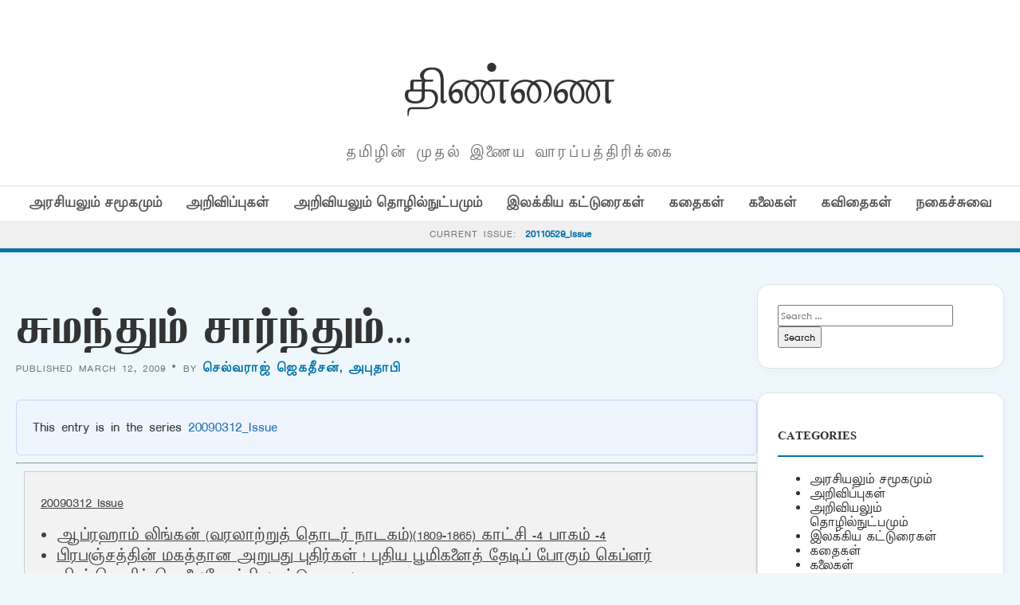

--- FILE ---
content_type: text/html; charset=UTF-8
request_url: https://old.thinnai.com/%E0%AE%9A%E0%AF%81%E0%AE%AE%E0%AE%A8%E0%AF%8D%E0%AE%A4%E0%AF%81%E0%AE%AE%E0%AF%8D_%E0%AE%9A%E0%AE%BE%E0%AE%B0%E0%AF%8D%E0%AE%A8%E0%AF%8D%E0%AE%A4%E0%AF%81%E0%AE%AE%E0%AF%8D/
body_size: 22472
content:
<!DOCTYPE html>
<html lang="en-US">
<head>
    <meta charset="UTF-8">
    <meta name="viewport" content="width=device-width, initial-scale=1">
    <title>சுமந்தும் சார்ந்தும்&#8230; &#8211; திண்ணை</title>
<meta name='robots' content='max-image-preview:large' />
<link rel='dns-prefetch' href='//cdn.jsdelivr.net' />
<link rel='dns-prefetch' href='//fonts.googleapis.com' />
<link rel="alternate" type="application/rss+xml" title="திண்ணை &raquo; சுமந்தும் சார்ந்தும்&#8230; Comments Feed" href="https://old.thinnai.com/%e0%ae%9a%e0%af%81%e0%ae%ae%e0%ae%a8%e0%af%8d%e0%ae%a4%e0%af%81%e0%ae%ae%e0%af%8d_%e0%ae%9a%e0%ae%be%e0%ae%b0%e0%af%8d%e0%ae%a8%e0%af%8d%e0%ae%a4%e0%af%81%e0%ae%ae%e0%af%8d/feed/" />
<link rel="alternate" title="oEmbed (JSON)" type="application/json+oembed" href="https://old.thinnai.com/wp-json/oembed/1.0/embed?url=https%3A%2F%2Fold.thinnai.com%2F%25e0%25ae%259a%25e0%25af%2581%25e0%25ae%25ae%25e0%25ae%25a8%25e0%25af%258d%25e0%25ae%25a4%25e0%25af%2581%25e0%25ae%25ae%25e0%25af%258d_%25e0%25ae%259a%25e0%25ae%25be%25e0%25ae%25b0%25e0%25af%258d%25e0%25ae%25a8%25e0%25af%258d%25e0%25ae%25a4%25e0%25af%2581%25e0%25ae%25ae%25e0%25af%258d%2F" />
<link rel="alternate" title="oEmbed (XML)" type="text/xml+oembed" href="https://old.thinnai.com/wp-json/oembed/1.0/embed?url=https%3A%2F%2Fold.thinnai.com%2F%25e0%25ae%259a%25e0%25af%2581%25e0%25ae%25ae%25e0%25ae%25a8%25e0%25af%258d%25e0%25ae%25a4%25e0%25af%2581%25e0%25ae%25ae%25e0%25af%258d_%25e0%25ae%259a%25e0%25ae%25be%25e0%25ae%25b0%25e0%25af%258d%25e0%25ae%25a8%25e0%25af%258d%25e0%25ae%25a4%25e0%25af%2581%25e0%25ae%25ae%25e0%25af%258d%2F&#038;format=xml" />
<style id='wp-img-auto-sizes-contain-inline-css' type='text/css'>
img:is([sizes=auto i],[sizes^="auto," i]){contain-intrinsic-size:3000px 1500px}
/*# sourceURL=wp-img-auto-sizes-contain-inline-css */
</style>
<style id='wp-emoji-styles-inline-css' type='text/css'>

	img.wp-smiley, img.emoji {
		display: inline !important;
		border: none !important;
		box-shadow: none !important;
		height: 1em !important;
		width: 1em !important;
		margin: 0 0.07em !important;
		vertical-align: -0.1em !important;
		background: none !important;
		padding: 0 !important;
	}
/*# sourceURL=wp-emoji-styles-inline-css */
</style>
<style id='wp-block-library-inline-css' type='text/css'>
:root{--wp-block-synced-color:#7a00df;--wp-block-synced-color--rgb:122,0,223;--wp-bound-block-color:var(--wp-block-synced-color);--wp-editor-canvas-background:#ddd;--wp-admin-theme-color:#007cba;--wp-admin-theme-color--rgb:0,124,186;--wp-admin-theme-color-darker-10:#006ba1;--wp-admin-theme-color-darker-10--rgb:0,107,160.5;--wp-admin-theme-color-darker-20:#005a87;--wp-admin-theme-color-darker-20--rgb:0,90,135;--wp-admin-border-width-focus:2px}@media (min-resolution:192dpi){:root{--wp-admin-border-width-focus:1.5px}}.wp-element-button{cursor:pointer}:root .has-very-light-gray-background-color{background-color:#eee}:root .has-very-dark-gray-background-color{background-color:#313131}:root .has-very-light-gray-color{color:#eee}:root .has-very-dark-gray-color{color:#313131}:root .has-vivid-green-cyan-to-vivid-cyan-blue-gradient-background{background:linear-gradient(135deg,#00d084,#0693e3)}:root .has-purple-crush-gradient-background{background:linear-gradient(135deg,#34e2e4,#4721fb 50%,#ab1dfe)}:root .has-hazy-dawn-gradient-background{background:linear-gradient(135deg,#faaca8,#dad0ec)}:root .has-subdued-olive-gradient-background{background:linear-gradient(135deg,#fafae1,#67a671)}:root .has-atomic-cream-gradient-background{background:linear-gradient(135deg,#fdd79a,#004a59)}:root .has-nightshade-gradient-background{background:linear-gradient(135deg,#330968,#31cdcf)}:root .has-midnight-gradient-background{background:linear-gradient(135deg,#020381,#2874fc)}:root{--wp--preset--font-size--normal:16px;--wp--preset--font-size--huge:42px}.has-regular-font-size{font-size:1em}.has-larger-font-size{font-size:2.625em}.has-normal-font-size{font-size:var(--wp--preset--font-size--normal)}.has-huge-font-size{font-size:var(--wp--preset--font-size--huge)}.has-text-align-center{text-align:center}.has-text-align-left{text-align:left}.has-text-align-right{text-align:right}.has-fit-text{white-space:nowrap!important}#end-resizable-editor-section{display:none}.aligncenter{clear:both}.items-justified-left{justify-content:flex-start}.items-justified-center{justify-content:center}.items-justified-right{justify-content:flex-end}.items-justified-space-between{justify-content:space-between}.screen-reader-text{border:0;clip-path:inset(50%);height:1px;margin:-1px;overflow:hidden;padding:0;position:absolute;width:1px;word-wrap:normal!important}.screen-reader-text:focus{background-color:#ddd;clip-path:none;color:#444;display:block;font-size:1em;height:auto;left:5px;line-height:normal;padding:15px 23px 14px;text-decoration:none;top:5px;width:auto;z-index:100000}html :where(.has-border-color){border-style:solid}html :where([style*=border-top-color]){border-top-style:solid}html :where([style*=border-right-color]){border-right-style:solid}html :where([style*=border-bottom-color]){border-bottom-style:solid}html :where([style*=border-left-color]){border-left-style:solid}html :where([style*=border-width]){border-style:solid}html :where([style*=border-top-width]){border-top-style:solid}html :where([style*=border-right-width]){border-right-style:solid}html :where([style*=border-bottom-width]){border-bottom-style:solid}html :where([style*=border-left-width]){border-left-style:solid}html :where(img[class*=wp-image-]){height:auto;max-width:100%}:where(figure){margin:0 0 1em}html :where(.is-position-sticky){--wp-admin--admin-bar--position-offset:var(--wp-admin--admin-bar--height,0px)}@media screen and (max-width:600px){html :where(.is-position-sticky){--wp-admin--admin-bar--position-offset:0px}}

/*# sourceURL=wp-block-library-inline-css */
</style><style id='global-styles-inline-css' type='text/css'>
:root{--wp--preset--aspect-ratio--square: 1;--wp--preset--aspect-ratio--4-3: 4/3;--wp--preset--aspect-ratio--3-4: 3/4;--wp--preset--aspect-ratio--3-2: 3/2;--wp--preset--aspect-ratio--2-3: 2/3;--wp--preset--aspect-ratio--16-9: 16/9;--wp--preset--aspect-ratio--9-16: 9/16;--wp--preset--color--black: #000000;--wp--preset--color--cyan-bluish-gray: #abb8c3;--wp--preset--color--white: #ffffff;--wp--preset--color--pale-pink: #f78da7;--wp--preset--color--vivid-red: #cf2e2e;--wp--preset--color--luminous-vivid-orange: #ff6900;--wp--preset--color--luminous-vivid-amber: #fcb900;--wp--preset--color--light-green-cyan: #7bdcb5;--wp--preset--color--vivid-green-cyan: #00d084;--wp--preset--color--pale-cyan-blue: #8ed1fc;--wp--preset--color--vivid-cyan-blue: #0693e3;--wp--preset--color--vivid-purple: #9b51e0;--wp--preset--gradient--vivid-cyan-blue-to-vivid-purple: linear-gradient(135deg,rgb(6,147,227) 0%,rgb(155,81,224) 100%);--wp--preset--gradient--light-green-cyan-to-vivid-green-cyan: linear-gradient(135deg,rgb(122,220,180) 0%,rgb(0,208,130) 100%);--wp--preset--gradient--luminous-vivid-amber-to-luminous-vivid-orange: linear-gradient(135deg,rgb(252,185,0) 0%,rgb(255,105,0) 100%);--wp--preset--gradient--luminous-vivid-orange-to-vivid-red: linear-gradient(135deg,rgb(255,105,0) 0%,rgb(207,46,46) 100%);--wp--preset--gradient--very-light-gray-to-cyan-bluish-gray: linear-gradient(135deg,rgb(238,238,238) 0%,rgb(169,184,195) 100%);--wp--preset--gradient--cool-to-warm-spectrum: linear-gradient(135deg,rgb(74,234,220) 0%,rgb(151,120,209) 20%,rgb(207,42,186) 40%,rgb(238,44,130) 60%,rgb(251,105,98) 80%,rgb(254,248,76) 100%);--wp--preset--gradient--blush-light-purple: linear-gradient(135deg,rgb(255,206,236) 0%,rgb(152,150,240) 100%);--wp--preset--gradient--blush-bordeaux: linear-gradient(135deg,rgb(254,205,165) 0%,rgb(254,45,45) 50%,rgb(107,0,62) 100%);--wp--preset--gradient--luminous-dusk: linear-gradient(135deg,rgb(255,203,112) 0%,rgb(199,81,192) 50%,rgb(65,88,208) 100%);--wp--preset--gradient--pale-ocean: linear-gradient(135deg,rgb(255,245,203) 0%,rgb(182,227,212) 50%,rgb(51,167,181) 100%);--wp--preset--gradient--electric-grass: linear-gradient(135deg,rgb(202,248,128) 0%,rgb(113,206,126) 100%);--wp--preset--gradient--midnight: linear-gradient(135deg,rgb(2,3,129) 0%,rgb(40,116,252) 100%);--wp--preset--font-size--small: 13px;--wp--preset--font-size--medium: 20px;--wp--preset--font-size--large: 36px;--wp--preset--font-size--x-large: 42px;--wp--preset--spacing--20: 0.44rem;--wp--preset--spacing--30: 0.67rem;--wp--preset--spacing--40: 1rem;--wp--preset--spacing--50: 1.5rem;--wp--preset--spacing--60: 2.25rem;--wp--preset--spacing--70: 3.38rem;--wp--preset--spacing--80: 5.06rem;--wp--preset--shadow--natural: 6px 6px 9px rgba(0, 0, 0, 0.2);--wp--preset--shadow--deep: 12px 12px 50px rgba(0, 0, 0, 0.4);--wp--preset--shadow--sharp: 6px 6px 0px rgba(0, 0, 0, 0.2);--wp--preset--shadow--outlined: 6px 6px 0px -3px rgb(255, 255, 255), 6px 6px rgb(0, 0, 0);--wp--preset--shadow--crisp: 6px 6px 0px rgb(0, 0, 0);}:where(.is-layout-flex){gap: 0.5em;}:where(.is-layout-grid){gap: 0.5em;}body .is-layout-flex{display: flex;}.is-layout-flex{flex-wrap: wrap;align-items: center;}.is-layout-flex > :is(*, div){margin: 0;}body .is-layout-grid{display: grid;}.is-layout-grid > :is(*, div){margin: 0;}:where(.wp-block-columns.is-layout-flex){gap: 2em;}:where(.wp-block-columns.is-layout-grid){gap: 2em;}:where(.wp-block-post-template.is-layout-flex){gap: 1.25em;}:where(.wp-block-post-template.is-layout-grid){gap: 1.25em;}.has-black-color{color: var(--wp--preset--color--black) !important;}.has-cyan-bluish-gray-color{color: var(--wp--preset--color--cyan-bluish-gray) !important;}.has-white-color{color: var(--wp--preset--color--white) !important;}.has-pale-pink-color{color: var(--wp--preset--color--pale-pink) !important;}.has-vivid-red-color{color: var(--wp--preset--color--vivid-red) !important;}.has-luminous-vivid-orange-color{color: var(--wp--preset--color--luminous-vivid-orange) !important;}.has-luminous-vivid-amber-color{color: var(--wp--preset--color--luminous-vivid-amber) !important;}.has-light-green-cyan-color{color: var(--wp--preset--color--light-green-cyan) !important;}.has-vivid-green-cyan-color{color: var(--wp--preset--color--vivid-green-cyan) !important;}.has-pale-cyan-blue-color{color: var(--wp--preset--color--pale-cyan-blue) !important;}.has-vivid-cyan-blue-color{color: var(--wp--preset--color--vivid-cyan-blue) !important;}.has-vivid-purple-color{color: var(--wp--preset--color--vivid-purple) !important;}.has-black-background-color{background-color: var(--wp--preset--color--black) !important;}.has-cyan-bluish-gray-background-color{background-color: var(--wp--preset--color--cyan-bluish-gray) !important;}.has-white-background-color{background-color: var(--wp--preset--color--white) !important;}.has-pale-pink-background-color{background-color: var(--wp--preset--color--pale-pink) !important;}.has-vivid-red-background-color{background-color: var(--wp--preset--color--vivid-red) !important;}.has-luminous-vivid-orange-background-color{background-color: var(--wp--preset--color--luminous-vivid-orange) !important;}.has-luminous-vivid-amber-background-color{background-color: var(--wp--preset--color--luminous-vivid-amber) !important;}.has-light-green-cyan-background-color{background-color: var(--wp--preset--color--light-green-cyan) !important;}.has-vivid-green-cyan-background-color{background-color: var(--wp--preset--color--vivid-green-cyan) !important;}.has-pale-cyan-blue-background-color{background-color: var(--wp--preset--color--pale-cyan-blue) !important;}.has-vivid-cyan-blue-background-color{background-color: var(--wp--preset--color--vivid-cyan-blue) !important;}.has-vivid-purple-background-color{background-color: var(--wp--preset--color--vivid-purple) !important;}.has-black-border-color{border-color: var(--wp--preset--color--black) !important;}.has-cyan-bluish-gray-border-color{border-color: var(--wp--preset--color--cyan-bluish-gray) !important;}.has-white-border-color{border-color: var(--wp--preset--color--white) !important;}.has-pale-pink-border-color{border-color: var(--wp--preset--color--pale-pink) !important;}.has-vivid-red-border-color{border-color: var(--wp--preset--color--vivid-red) !important;}.has-luminous-vivid-orange-border-color{border-color: var(--wp--preset--color--luminous-vivid-orange) !important;}.has-luminous-vivid-amber-border-color{border-color: var(--wp--preset--color--luminous-vivid-amber) !important;}.has-light-green-cyan-border-color{border-color: var(--wp--preset--color--light-green-cyan) !important;}.has-vivid-green-cyan-border-color{border-color: var(--wp--preset--color--vivid-green-cyan) !important;}.has-pale-cyan-blue-border-color{border-color: var(--wp--preset--color--pale-cyan-blue) !important;}.has-vivid-cyan-blue-border-color{border-color: var(--wp--preset--color--vivid-cyan-blue) !important;}.has-vivid-purple-border-color{border-color: var(--wp--preset--color--vivid-purple) !important;}.has-vivid-cyan-blue-to-vivid-purple-gradient-background{background: var(--wp--preset--gradient--vivid-cyan-blue-to-vivid-purple) !important;}.has-light-green-cyan-to-vivid-green-cyan-gradient-background{background: var(--wp--preset--gradient--light-green-cyan-to-vivid-green-cyan) !important;}.has-luminous-vivid-amber-to-luminous-vivid-orange-gradient-background{background: var(--wp--preset--gradient--luminous-vivid-amber-to-luminous-vivid-orange) !important;}.has-luminous-vivid-orange-to-vivid-red-gradient-background{background: var(--wp--preset--gradient--luminous-vivid-orange-to-vivid-red) !important;}.has-very-light-gray-to-cyan-bluish-gray-gradient-background{background: var(--wp--preset--gradient--very-light-gray-to-cyan-bluish-gray) !important;}.has-cool-to-warm-spectrum-gradient-background{background: var(--wp--preset--gradient--cool-to-warm-spectrum) !important;}.has-blush-light-purple-gradient-background{background: var(--wp--preset--gradient--blush-light-purple) !important;}.has-blush-bordeaux-gradient-background{background: var(--wp--preset--gradient--blush-bordeaux) !important;}.has-luminous-dusk-gradient-background{background: var(--wp--preset--gradient--luminous-dusk) !important;}.has-pale-ocean-gradient-background{background: var(--wp--preset--gradient--pale-ocean) !important;}.has-electric-grass-gradient-background{background: var(--wp--preset--gradient--electric-grass) !important;}.has-midnight-gradient-background{background: var(--wp--preset--gradient--midnight) !important;}.has-small-font-size{font-size: var(--wp--preset--font-size--small) !important;}.has-medium-font-size{font-size: var(--wp--preset--font-size--medium) !important;}.has-large-font-size{font-size: var(--wp--preset--font-size--large) !important;}.has-x-large-font-size{font-size: var(--wp--preset--font-size--x-large) !important;}
/*# sourceURL=global-styles-inline-css */
</style>

<style id='classic-theme-styles-inline-css' type='text/css'>
/*! This file is auto-generated */
.wp-block-button__link{color:#fff;background-color:#32373c;border-radius:9999px;box-shadow:none;text-decoration:none;padding:calc(.667em + 2px) calc(1.333em + 2px);font-size:1.125em}.wp-block-file__button{background:#32373c;color:#fff;text-decoration:none}
/*# sourceURL=/wp-includes/css/classic-themes.min.css */
</style>
<link rel='stylesheet' id='light-style-css' href='https://old.thinnai.com/wp-content/plugins/organize-series/orgSeriesLightTheme.css?ver=6.9' type='text/css' media='all' />
<link rel='stylesheet' id='pps-post-list-box-frontend-css' href='https://old.thinnai.com/wp-content/plugins/organize-series/addons/post-list-box/classes/../assets/css/post-list-box-frontend.css?ver=2.17.0' type='text/css' media='all' />
<link rel='stylesheet' id='periodical-fonts-css' href='https://fonts.googleapis.com/css2?family=Open+Sans:wght@300;400;600;700&#038;family=Playfair+Display:wght@700&#038;display=swap' type='text/css' media='all' />
<link rel='stylesheet' id='periodical-main-style-css' href='https://old.thinnai.com/wp-content/themes/period6/style.css?ver=5.0' type='text/css' media='all' />
<link rel='stylesheet' id='glightbox-css-css' href='https://cdn.jsdelivr.net/npm/glightbox/dist/css/glightbox.min.css?ver=3.2.0' type='text/css' media='all' />
<link rel='stylesheet' id='pps-series-post-details-frontend-css' href='https://old.thinnai.com/wp-content/plugins/organize-series/addons/post-details/assets/css/series-post-details-frontend.css?ver=2.17.0' type='text/css' media='all' />
<link rel='stylesheet' id='pps-series-post-navigation-frontend-css' href='https://old.thinnai.com/wp-content/plugins/organize-series/addons/post-navigation/includes/../assets/css/post-navigation-frontend.css?ver=2.17.0' type='text/css' media='all' />
<link rel='stylesheet' id='dashicons-css' href='https://old.thinnai.com/wp-includes/css/dashicons.min.css?ver=6.9' type='text/css' media='all' />
<script type="text/javascript">
            window._nslDOMReady = (function () {
                const executedCallbacks = new Set();
            
                return function (callback) {
                    /**
                    * Third parties might dispatch DOMContentLoaded events, so we need to ensure that we only run our callback once!
                    */
                    if (executedCallbacks.has(callback)) return;
            
                    const wrappedCallback = function () {
                        if (executedCallbacks.has(callback)) return;
                        executedCallbacks.add(callback);
                        callback();
                    };
            
                    if (document.readyState === "complete" || document.readyState === "interactive") {
                        wrappedCallback();
                    } else {
                        document.addEventListener("DOMContentLoaded", wrappedCallback);
                    }
                };
            })();
        </script><link rel="https://api.w.org/" href="https://old.thinnai.com/wp-json/" /><link rel="alternate" title="JSON" type="application/json" href="https://old.thinnai.com/wp-json/wp/v2/posts/309031212" /><link rel="EditURI" type="application/rsd+xml" title="RSD" href="https://old.thinnai.com/xmlrpc.php?rsd" />
<meta name="generator" content="WordPress 6.9" />
<link rel="canonical" href="https://old.thinnai.com/%e0%ae%9a%e0%af%81%e0%ae%ae%e0%ae%a8%e0%af%8d%e0%ae%a4%e0%af%81%e0%ae%ae%e0%af%8d_%e0%ae%9a%e0%ae%be%e0%ae%b0%e0%af%8d%e0%ae%a8%e0%af%8d%e0%ae%a4%e0%af%81%e0%ae%ae%e0%af%8d/" />
<link rel='shortlink' href='https://old.thinnai.com/?p=309031212' />
<style type="text/css">.recentcomments a{display:inline !important;padding:0 !important;margin:0 !important;}</style><link rel="icon" href="https://old.thinnai.com/wp-content/uploads/2023/10/cropped-head_thinnai-2-1-150x63.jpg" sizes="32x32" />
<link rel="icon" href="https://old.thinnai.com/wp-content/uploads/2023/10/cropped-head_thinnai-2-1.jpg" sizes="192x192" />
<link rel="apple-touch-icon" href="https://old.thinnai.com/wp-content/uploads/2023/10/cropped-head_thinnai-2-1.jpg" />
<meta name="msapplication-TileImage" content="https://old.thinnai.com/wp-content/uploads/2023/10/cropped-head_thinnai-2-1.jpg" />
		<style type="text/css" id="wp-custom-css">
			@font-face {
    font-family: TamilTitle;  
    src: url(/TamilTitle.ttf);  
    font-weight: normal;  
}
@font-face {
    font-family: TamilSanSerif;  
    src: url(/TamilSanSerif.ttf);  
    font-weight: normal;  
}
@font-face {
    font-family: TamilSerif;  
    src: url(/TamilSerif.ttf);  
    font-weight: normal;  
}
@font-face {
    font-family: TamilComic;  
    src: url(/TamilComic.ttf);  
    font-weight: normal;  
}
@font-face {
    font-family: TamilBlock;  
    src: url(/TamilBlock.ttf);  
    font-weight: normal;  
}
h1, h2, h3, h4, h5, h6
 {
   font-family: TamilBlock;
	font-weight: 70;
line-height: 2;
font-size: 1em;
}
title, button, input, select, optgroup, textarea 
 {
   font-family: TamilSerif;
	font-weight: 100;
line-height: 1.6;
font-size: 12px;
}
body,
p {
line-height: 1.5;
font-family: TamilSanSerif;
font-size: 12px;
}		</style>
		</head>
<body class="wp-singular post-template-default single single-post postid-309031212 single-format-standard wp-custom-logo wp-theme-period6">

<header>
    <div class="container">
        <div class="magazine-header">
            <h1 class="magazine-name"><a href="https://old.thinnai.com">திண்ணை</a></h1>
            <p class="magazine-subline">தமிழின் முதல் இணைய வாரப்பத்திரிக்கை</p>
        </div>
    </div>

    <div class="category-nav-bar">
        <div class="container">
            <a href="https://old.thinnai.com/category/politics/">அரசியலும் சமூகமும்</a><a href="https://old.thinnai.com/category/annoucements/">அறிவிப்புகள்</a><a href="https://old.thinnai.com/category/science/">அறிவியலும் தொழில்நுட்பமும்</a><a href="https://old.thinnai.com/category/literary/">இலக்கிய கட்டுரைகள்</a><a href="https://old.thinnai.com/category/stories/">கதைகள்</a><a href="https://old.thinnai.com/category/arts/">கலைகள்</a><a href="https://old.thinnai.com/category/poems/">கவிதைகள்</a><a href="https://old.thinnai.com/category/offbeat/">நகைச்சுவை</a>        </div>
    </div>

            <div class="series-name-bar" style="background: #f0f0f0; border-bottom: 1px solid var(--border); padding: 8px 0; text-align: center;">
        <div class="container">
            <span style="font-size: 0.75rem; text-transform: uppercase; letter-spacing: 1px; color: var(--text-meta);">Current Issue:</span>
            <a href="https://old.thinnai.com/Issue/20110529/" style="font-weight: 700; color: var(--primary-blue); margin-left: 5px;">
                20110529_Issue            </a>
        </div>
    </div>
    </header><div class="container">
    <div class="site-main-wrapper">
        <main id="primary">
                            <article id="post-309031212" class="post-309031212 post type-post status-publish format-standard hentry category-poems series-20090312">
                    <h1 style="font-size: 2.8rem; line-height: 1.1; margin-bottom: 10px;">சுமந்தும் சார்ந்தும்&#8230;</h1>
                    <div class="article-meta" style="margin-bottom: 30px;">
                        Published March 12, 2009 &bull; By <a href="https://old.thinnai.com/author/Celvarajjekatican/" title="Posts by செல்வராஜ் ஜெகதீசன், அபுதாபி" rel="author">செல்வராஜ் ஜெகதீசன், அபுதாபி</a>                    </div>
                    
                                        
                    <div class="post-content" style="font-size:1.15rem; line-height:1.8;">
                        <div class="pps-series-post-details pps-series-post-details-variant-classic pps-series-post-details-810102962" data-series-id="20090312"><div class="pps-series-meta-content"><div class="pps-series-meta-text">This entry is in the series <a href="https://old.thinnai.com/Issue/20090312/">20090312_Issue</a></div></div></div><hr><div class="seriesbox"><div class="center"><br /><a href="https://old.thinnai.com/Issue/20090312/" class="series-20090312" title="20090312_Issue">20090312_Issue</a></div><ul class="serieslist-ul"><li class="serieslist-li"><a href="https://old.thinnai.com/%e0%ae%86%e0%ae%aa%e0%af%8d%e0%ae%b0%e0%ae%b9%e0%ae%be%e0%ae%ae%e0%af%8d_%e0%ae%b2%e0%ae%bf%e0%ae%99%e0%af%8d%e0%ae%95%e0%ae%a9%e0%af%8d_%e0%ae%b5%e0%ae%b0%e0%ae%b2%e0%ae%be%e0%ae%b1%e0%af%8d%e0%ae%b1/" title="ஆப்ரஹாம் லிங்கன் (வரலாற்றுத் தொடர் நாடகம்)(1809-1865) காட்சி -4 பாகம் -4">ஆப்ரஹாம் லிங்கன் (வரலாற்றுத் தொடர் நாடகம்)(1809-1865) காட்சி -4 பாகம் -4</a></li> <li class="serieslist-li"><a href="https://old.thinnai.com/%e0%ae%aa%e0%ae%bf%e0%ae%b0%e0%ae%aa%e0%ae%9e%e0%af%8d%e0%ae%9a%e0%ae%a4%e0%af%8d%e0%ae%a4%e0%ae%bf%e0%ae%a9%e0%af%8d_%e0%ae%ae%e0%ae%95%e0%ae%a4%e0%af%8d%e0%ae%a4%e0%ae%be%e0%ae%a9_%e0%ae%85%e0%ae%b1/" title="பிரபஞ்சத்தின் மகத்தான அறுபது புதிர்கள் ! புதிய பூமிகளைத் தேடிப் போகும் கெப்ளர் விண்வெளித் தொலைநோக்கி !(கட்டுரை 55)">பிரபஞ்சத்தின் மகத்தான அறுபது புதிர்கள் ! புதிய பூமிகளைத் தேடிப் போகும் கெப்ளர் விண்வெளித் தொலைநோக்கி !(கட்டுரை 55)</a></li> <li class="serieslist-li"><a href="https://old.thinnai.com/%e0%ae%95%e0%ae%b2%e0%ae%bf%e0%ae%b2%e0%af%8d_%e0%ae%95%e0%ae%bf%e0%ae%aa%e0%af%8d%e0%ae%b0%e0%ae%be%e0%ae%a9%e0%af%8d_%e0%ae%95%e0%ae%b5%e0%ae%bf%e0%ae%a4%e0%af%88%e0%ae%95%e0%ae%b3%e0%af%8d__/" title="கலில் கிப்ரான் கவிதைகள் &lt;&lt; அலைகளின் கீதங்கள் &gt;&gt;  கவிதை -3 (பாகம் -1)">கலில் கிப்ரான் கவிதைகள் << அலைகளின் கீதங்கள் >>  கவிதை -3 (பாகம் -1)</a></li> <li class="serieslist-li"><a href="https://old.thinnai.com/%e0%ae%aa%e0%ae%ae%e0%af%8d%e0%ae%aa%e0%ae%b0%e0%ae%95%e0%af%8d%e0%ae%95%e0%af%8b%e0%ae%a9%e0%af%87_/" title="பம்பரக்கோனே !">பம்பரக்கோனே !</a></li> <li class="serieslist-li"><a href="https://old.thinnai.com/%e0%ae%ae%e0%af%82%e0%ae%b5%e0%ae%b0%e0%ae%bf%e0%ae%a9%e0%af%8d_%e0%ae%a8%e0%af%82%e0%ae%b2%e0%af%8d%e0%ae%95%e0%ae%b3%e0%af%8d_%e0%ae%b5%e0%af%86%e0%ae%b3%e0%ae%bf%e0%ae%af%e0%af%80%e0%ae%9f%e0%af%81/" title="மூவரின் நூல்கள் வெளியீடு">மூவரின் நூல்கள் வெளியீடு</a></li> <li class="serieslist-li"><a href="https://old.thinnai.com/%e0%ae%8e%e0%ae%a9%e0%ae%a4%e0%af%81_%e0%ae%aa%e0%ae%af%e0%ae%ae%e0%af%8d_%e0%ae%ae%e0%ae%b1%e0%af%8d%e0%ae%b1%e0%af%81%e0%ae%ae%e0%af%8d_%e0%ae%a8%e0%ae%be%e0%ae%a9%e0%ae%b1%e0%af%8d%e0%ae%b1_/" title="எனது பயம் மற்றும் நானற்ற என்னுடைய இது">எனது பயம் மற்றும் நானற்ற என்னுடைய இது</a></li> <li class="serieslist-li"><a href="https://old.thinnai.com/%e0%ae%b5%e0%af%86%e0%ae%b3%e0%af%8d%e0%ae%b3%e0%ae%a8%e0%ae%bf%e0%ae%b5%e0%ae%be%e0%ae%b0%e0%ae%a3%e0%ae%ae%e0%af%8d/" title="வெள்ளநிவாரணம்">வெள்ளநிவாரணம்</a></li> <li class="serieslist-li"><a href="https://old.thinnai.com/%e0%ae%95%e0%ae%b0%e0%af%81%e0%ae%a3%e0%af%88%e0%ae%af%e0%af%81%e0%ae%ae%e0%af%8d_%e0%ae%95%e0%ae%b5%e0%ae%bf%e0%ae%a4%e0%af%88%e0%ae%af%e0%af%81%e0%ae%ae%e0%af%8d/" title="கருணையும் கவிதையும்">கருணையும் கவிதையும்</a></li> <li class="serieslist-li"><a href="https://old.thinnai.com/%e2%80%9c%e0%ae%85%e0%ae%a8%e0%ae%99%e0%af%8d%e0%ae%95%e0%ae%ae%e0%af%8d_%e0%ae%87%e0%ae%a4%e0%ae%b4%e0%af%8d/" title="“அநங்கம்” இதழ்">“அநங்கம்” இதழ்</a></li> <li class="serieslist-li"><a href="https://old.thinnai.com/%e0%ae%87%e0%ae%b2%e0%ae%95%e0%af%8d%e0%ae%95%e0%ae%bf%e0%ae%af%e0%ae%a4%e0%af%8d_%e0%ae%a4%e0%af%8b%e0%ae%9f%e0%af%8d%e0%ae%9f%e0%ae%ae%e0%af%8d__%e0%ae%a4%e0%ae%ae%e0%ae%bf%e0%ae%b4%e0%af%8d/" title="இலக்கியத் தோட்டம் : தமிழ்க் கணிமைக்கான சுந்தர ராமசாமி விருது :  பரிந்துரைக்கான அழைப்பு">இலக்கியத் தோட்டம் : தமிழ்க் கணிமைக்கான சுந்தர ராமசாமி விருது :  பரிந்துரைக்கான அழைப்பு</a></li> <li class="serieslist-li"><a href="https://old.thinnai.com/%e0%ae%a4%e0%ae%ae%e0%ae%bf%e0%ae%b4%e0%af%8d_%e0%ae%b8%e0%af%8d%e0%ae%9f%e0%af%81%e0%ae%9f%e0%ae%bf%e0%ae%af%e0%af%8b%e0%ae%95%e0%ae%be%e0%ae%ae%e0%af%8d_%e0%ae%89%e0%ae%b2%e0%ae%95%e0%ae%aa%e0%af%8d/" title="தமிழ் ஸ்டுடியோ.காம் உலகப் படங்கள் / உலகக் குறும்படங்கள் / ஆவணப்படங்கள் திரையிடல்">தமிழ் ஸ்டுடியோ.காம் உலகப் படங்கள் / உலகக் குறும்படங்கள் / ஆவணப்படங்கள் திரையிடல்</a></li> <li class="serieslist-li"><a href="https://old.thinnai.com/%e0%ae%9a%e0%af%8a%e0%ae%b1%e0%af%8d%e0%ae%95%e0%af%8b%e0%ae%b5%e0%af%88_wwwsotkovaitk_%e0%ae%8e%e0%ae%a9%e0%af%8d%e0%ae%a9%e0%af%81%e0%ae%ae%e0%af%8d_%e0%ae%87%e0%ae%a3%e0%af%88%e0%ae%af%e0%ae%a4/" title="சொற்கோவை (www.sotkovai.tk) என்னும் இணையத்தளம்">சொற்கோவை (www.sotkovai.tk) என்னும் இணையத்தளம்</a></li> <li class="serieslist-li"><a href="https://old.thinnai.com/%e0%ae%9a%e0%af%87%e0%ae%b0%e0%ae%a9%e0%ae%bf%e0%ae%a9%e0%af%8d_%e2%80%9c%e0%ae%87%e0%ae%b0%e0%ae%a3%e0%af%8d%e0%ae%9f%e0%ae%be%e0%ae%b5%e0%ae%a4%e0%af%81_%e0%ae%9a%e0%af%82%e0%ae%b0%e0%ae%bf%e0%ae%af/" title="சேரனின் “இரண்டாவது சூரியோதயம்” என்ற கவித்தொகுப்பு குறித்த கலந்துரையாடல்">சேரனின் “இரண்டாவது சூரியோதயம்” என்ற கவித்தொகுப்பு குறித்த கலந்துரையாடல்</a></li> <li class="serieslist-li"><a href="https://old.thinnai.com/%e0%ae%b5%e0%ae%be%e0%ae%95%e0%af%8d%e0%ae%95%e0%af%81%e0%ae%9a%e0%af%8d%e0%ae%9a%e0%af%80%e0%ae%9f%e0%af%8d%e0%ae%9f%e0%ae%bf%e0%ae%b2%e0%af%8d_%e0%ae%b5%e0%af%87%e0%ae%9f%e0%af%8d%e0%ae%aa%e0%ae%be/" title="வாக்குச்சீட்டில் வேட்பாளரின் படம்">வாக்குச்சீட்டில் வேட்பாளரின் படம்</a></li> <li class="serieslist-li"><a href="https://old.thinnai.com/%e0%ae%8e%e0%ae%9a%e0%af%8d%e0%ae%9a%e0%ae%b0%e0%ae%bf%e0%ae%95%e0%af%8d%e0%ae%95%e0%af%88_%e0%ae%b5%e0%af%87%e0%ae%a3%e0%af%8d%e0%ae%9f%e0%af%81%e0%ae%95%e0%af%8b%e0%ae%b3%e0%af%8d/" title="எச்சரிக்கை வேண்டுகோள்!">எச்சரிக்கை வேண்டுகோள்!</a></li> <li class="serieslist-li"><a href="https://old.thinnai.com/%e0%ae%85%e0%ae%a8%e0%ae%99%e0%af%8d%e0%ae%95%e0%ae%ae%e0%af%8d_%e0%ae%86%e0%ae%af%e0%af%8d%e0%ae%b5%e0%ae%b0%e0%ae%99%e0%af%8d%e0%ae%95%e0%ae%ae%e0%af%8d/" title="அநங்கம் ஆய்வரங்கம்">அநங்கம் ஆய்வரங்கம்</a></li> <li class="serieslist-li"><a href="https://old.thinnai.com/%e0%ae%aa%e0%af%8b%e0%ae%b0%e0%af%8d%e0%ae%ae%e0%af%81%e0%ae%a9%e0%af%88_%e0%ae%87%e0%ae%b0%e0%ae%b5%e0%af%81%e0%ae%95%e0%ae%b3%e0%af%8d/" title="போர்முனை இரவுகள்">போர்முனை இரவுகள்</a></li> <li class="serieslist-li"><a href="https://old.thinnai.com/%e0%ae%b5%e0%af%87%e0%ae%b1%e0%af%81_%e0%ae%92%e0%ae%a9%e0%af%8d%e0%ae%b1%e0%af%81%e0%ae%ae%e0%af%8d/" title="வேறு ஒன்றும்&#8230;">வேறு ஒன்றும்&#8230;</a></li> <li class="serieslist-li-current">சுமந்தும் சார்ந்தும்&#8230;</li> <li class="serieslist-li"><a href="https://old.thinnai.com/%e0%ae%9a%e0%ae%99%e0%af%8d%e0%ae%95%e0%ae%9a%e0%af%8d_%e0%ae%9a%e0%af%81%e0%ae%b0%e0%ae%99%e0%af%8d%e0%ae%95%e0%ae%ae%e0%af%8d_5__%e0%ae%ae%e0%ae%9f%e0%ae%b2%e0%af%81%e0%ae%ae%e0%af%8d_%e0%ae%8a/" title="சங்கச் சுரங்கம் -5 ; மடலும் ஊர்ப">சங்கச் சுரங்கம் -5 ; மடலும் ஊர்ப</a></li> <li class="serieslist-li"><a href="https://old.thinnai.com/%e0%ae%a4%e0%ae%bf%e0%ae%b0%e0%af%81%e0%ae%9a%e0%af%8d%e0%ae%9a%e0%ae%bf%e0%ae%b0%e0%ae%be%e0%ae%aa%e0%af%8d%e0%ae%aa%e0%ae%b3%e0%af%8d%e0%ae%b3%e0%ae%bf_%e0%ae%a4%e0%af%87%e0%ae%9a%e0%ae%bf%e0%ae%af/" title="திருச்சிராப்பள்ளி தேசியக்கல்லூரியில் “இணையத்தில் தமிழ்” : கருத்தரங்க செய்தி">திருச்சிராப்பள்ளி தேசியக்கல்லூரியில் “இணையத்தில் தமிழ்” : கருத்தரங்க செய்தி</a></li> <li class="serieslist-li"><a href="https://old.thinnai.com/%e0%ae%a4%e0%ae%bf%e0%ae%b0%e0%af%81%e0%ae%95%e0%af%8d%e0%ae%95%e0%af%81%e0%ae%b1%e0%ae%b3%e0%ae%bf%e0%ae%b2%e0%af%8d_%e0%ae%8a%e0%ae%b4%e0%ae%bf%e0%ae%af%e0%ae%b2%e0%af%8d/" title="திருக்குறளில் ஊழியல்">திருக்குறளில் ஊழியல்</a></li> <li class="serieslist-li"><a href="https://old.thinnai.com/%e0%ae%b5%e0%ae%bf%e0%ae%b8%e0%af%8d%e0%ae%b5%e0%ae%b0%e0%af%82%e0%ae%aa%e0%ae%ae%e0%af%8d_%e2%80%93_%e0%ae%85%e0%ae%a4%e0%af%8d%e0%ae%a4%e0%ae%bf%e0%ae%af%e0%ae%be%e0%ae%af%e0%ae%ae%e0%af%8d_/" title="விஸ்வரூபம் – அத்தியாயம் இருபத்தாறு">விஸ்வரூபம் – அத்தியாயம் இருபத்தாறு</a></li> <li class="serieslist-li"><a href="https://old.thinnai.com/%e0%ae%aa%e0%af%81%e0%ae%a4%e0%af%8d%e0%ae%a4%e0%ae%ae%e0%af%8d_%e0%ae%aa%e0%af%81%e0%ae%a4%e0%ae%bf%e0%ae%af%e0%ae%a4%e0%ae%be%e0%ae%af%e0%af%8d_%e0%ae%ae%e0%af%80%e0%ae%a3%e0%af%8d%e0%ae%9f%e0%af%81/" title="புத்தம் புதியதாய் மீண்டுமொரு முறை மரண வாடை">புத்தம் புதியதாய் மீண்டுமொரு முறை மரண வாடை</a></li> <li class="serieslist-li"><a href="https://old.thinnai.com/%e0%ae%ae%e0%ae%95%e0%af%8d%e0%ae%95%e0%ae%b3%e0%af%88%e0%ae%a4%e0%af%8d_%e0%ae%a4%e0%ae%bf%e0%ae%9a%e0%af%88_%e0%ae%a4%e0%ae%bf%e0%ae%b0%e0%af%81%e0%ae%aa%e0%af%8d%e0%ae%aa%e0%af%81%e0%ae%ae%e0%af%8d/" title="மக்களைத் திசை திருப்பும் கூட்டம்!">மக்களைத் திசை திருப்பும் கூட்டம்!</a></li> <li class="serieslist-li"><a href="https://old.thinnai.com/%e0%ae%aa%e0%af%87%e0%ae%b0%e0%ae%be%e0%ae%9a%e0%af%88%e0%ae%af%e0%af%86%e0%ae%a9%e0%af%81%e0%ae%ae%e0%af%8d_%e0%ae%aa%e0%af%86%e0%ae%b0%e0%af%81%e0%ae%a8%e0%af%8b%e0%ae%af%e0%af%8d__%e0%ae%85/" title="பேராசையெனும் பெருநோய் : அமெரிக்கப் பொருளாதாரச் சிக்கல் குறித்தான சில எண்ணங்கள்">பேராசையெனும் பெருநோய் : அமெரிக்கப் பொருளாதாரச் சிக்கல் குறித்தான சில எண்ணங்கள்</a></li> <li class="serieslist-li"><a href="https://old.thinnai.com/%e0%ae%a8%e0%ae%bf%e0%ae%a9%e0%af%88%e0%ae%b5%e0%af%81%e0%ae%95%e0%ae%b3%e0%ae%bf%e0%ae%a9%e0%af%8d_%e0%ae%a4%e0%ae%9f%e0%ae%a4%e0%af%8d%e0%ae%a4%e0%ae%bf%e0%ae%b2%e0%af%8d__27/" title="நினைவுகளின் தடத்தில் &#8211; (27)">நினைவுகளின் தடத்தில் &#8211; (27)</a></li> <li class="serieslist-li"><a href="https://old.thinnai.com/%e0%ae%b5%e0%ae%be%e0%ae%b0%e0%af%8d%e0%ae%a4%e0%af%8d%e0%ae%a4%e0%af%88_%e0%ae%ae%e0%ae%be%e0%ae%b0%e0%af%8d%e0%ae%9a%e0%af%8d_2009_%e0%ae%87%e0%ae%a4%e0%ae%b4%e0%ae%bf%e0%ae%b2%e0%af%8d/" title="வார்த்தை மார்ச் 2009 இதழில்">வார்த்தை மார்ச் 2009 இதழில்</a></li> <li class="serieslist-li"><a href="https://old.thinnai.com/%e0%ae%a4%e0%ae%b2%e0%af%88%e0%ae%95%e0%af%80%e0%ae%b4%e0%ae%be%e0%ae%af%e0%af%8d_%e0%ae%8e%e0%ae%b0%e0%ae%bf%e0%ae%af%e0%af%81%e0%ae%ae%e0%af%8d_%e0%ae%9c%e0%ae%bf%e0%ae%a9%e0%af%8d%e0%ae%95%e0%ae%b3/" title="தலைகீழாய் எரியும் ஜின்கள்">தலைகீழாய் எரியும் ஜின்கள்</a></li> <li class="serieslist-li"><a href="https://old.thinnai.com/%e0%ae%a8%e0%ae%a3%e0%af%8d%e0%ae%aa%e0%ae%b0%e0%af%8d%e0%ae%95%e0%ae%b3%e0%af%8d/" title="நண்பர்கள்">நண்பர்கள்</a></li> <li class="serieslist-li"><a href="https://old.thinnai.com/%e0%ae%87%e0%ae%b0%e0%af%81%e0%ae%b3%e0%af%8d_%e0%ae%95%e0%ae%b5%e0%ae%bf%e0%ae%af%e0%af%81%e0%ae%ae%e0%af%8d_%e0%ae%ae%e0%af%81%e0%ae%a9%e0%af%8d_%e0%ae%ae%e0%ae%be%e0%ae%b2%e0%af%88/" title="இருள் கவியும் முன் மாலை">இருள் கவியும் முன் மாலை</a></li> <li class="serieslist-li"><a href="https://old.thinnai.com/%e0%ae%aa%e0%ae%be%e0%ae%aa%e0%af%8d%e0%ae%b2%e0%af%8b_%e0%ae%a8%e0%af%86%e0%ae%b0%e0%af%81%e0%ae%9f%e0%ae%be%e0%ae%b5%e0%ae%bf%e0%ae%a9%e0%af%8d_%e0%ae%95%e0%ae%b5%e0%ae%bf%e0%ae%a4%e0%af%88%e0%ae%95/" title="பாப்லோ நெருடாவின் கவிதைகள் -27  &lt;&lt; காதலிக்கு ஒரு கேள்வி &gt;&gt;">பாப்லோ நெருடாவின் கவிதைகள் -27  << காதலிக்கு ஒரு கேள்வி >></a></li> <li class="serieslist-li"><a href="https://old.thinnai.com/%e0%ae%b5%e0%af%87%e0%ae%a4_%e0%ae%b5%e0%ae%a9%e0%ae%ae%e0%af%8d_%e0%ae%b5%e0%ae%bf%e0%ae%b0%e0%af%81%e0%ae%9f%e0%af%8d%e0%ae%9a%e0%ae%ae%e0%af%8d_27/" title="வேத வனம் விருட்சம் 27">வேத வனம் விருட்சம் 27</a></li> <li class="serieslist-li"><a href="https://old.thinnai.com/%e0%ae%95%e0%ae%b0%e0%af%81%e0%ae%a3%e0%af%88%e0%ae%af%e0%af%81%e0%ae%ae%e0%af%8d_%e0%ae%95%e0%ae%b5%e0%ae%bf%e0%ae%a4%e0%af%88%e0%ae%af%e0%af%81%e0%ae%ae%e0%af%8d__%e0%ae%aa%e0%af%81%e0%ae%b0/" title="கருணையும் கவிதையும் &#8211; புரந்தரதாசர் பாடல்கள்">கருணையும் கவிதையும் &#8211; புரந்தரதாசர் பாடல்கள்</a></li> <li class="serieslist-li"><a href="https://old.thinnai.com/%e0%ae%8e%e0%ae%a4%e0%af%87%e0%ae%9a%e0%af%8d%e0%ae%9a%e0%ae%a4%e0%ae%bf%e0%ae%95%e0%ae%be%e0%ae%b0%e0%ae%ae%e0%af%8d/" title="எதேச்சதிகாரம்">எதேச்சதிகாரம்</a></li> <li class="serieslist-li"><a href="https://old.thinnai.com/%e0%ae%ae%e0%ae%a9%e0%ae%bf%e0%ae%a4%e0%ae%a9%e0%af%8d_%e0%ae%8e%e0%ae%a9%e0%af%8d%e0%ae%b1%e0%af%81/" title="மனிதன் என்று">மனிதன் என்று</a></li> <li class="serieslist-li"><a href="https://old.thinnai.com/%e0%ae%a8%e0%af%80/" title="நீ&#8230;.!">நீ&#8230;.!</a></li></ul><div class="clear"></div></div><div class="clear-me"></div><p><b>செல்வராஜ் ஜெகதீசன்</b></p>
<hr>
<p><img fetchpriority="high" decoding="async" class="alignleft size-medium" src="http://thinnai.com/photos/2009/03/pl0312091.jpg" width="300" height="225" /> </p>
<p>அலுவலகப் பணிநிமித்தம்<br />
அயல் நாட்டுப் பயணமொன்றில்</p>
<p>வண்டியோட்டி ஒருவனிடம்<br />
வழக்கப்படி கேள்விகள்</p>
<p>கேட்டபடி மேற்கொண்ட<br />
கார் பயணமொன்றில்</p>
<p>இடம் பற்றிய கேள்விக்கு<br />
இலங்கை என்றவன்</p>
<p>இப்போதைய நிலை அங்கு<br />
இன்று வரை நலம் என்றான்.</p>
<p>மீதிப் பயணம் முழுதும்<br />
முற்றிலும் ஒரு ம(யா)ன அமைதியில்.</p>
<p>மற்றொரு<br />
பயணமொன்றில்</p>
<p>அத்தனைப் பாடல்களும்<br />
அச்சு அசல் தமிழாய்</p>
<p>ஒலிக்க விட்ட<br />
ஒரு மலையாளி ஓட்டுனர்</p>
<p>பதிலாய் என் கேள்விக்கு<br />
&#8220;பாஸ் எல்லாம் தமிலல்லோ&#8221; என்றான்.  </p>
<p>வாழும் நிலைகளில்<br />
உயிர்வதை சுமந்தொரு வாழ்வும்.<br />
உயிர் வாழ சார்ந்தொரு வாழ்வும்.</p>
<p>o</p>
<fieldset><legend>Series Navigation</legend><span class="series-nav-left"></span><span class="series-nav-right"></span></fieldset>                    </div>
                    
                    <div class="author-box" style="display:flex; gap:20px; background:#f9f9f9; padding:30px; margin-top:50px; border-radius:12px; border:1px solid #eee;">
                        <img alt='' src='https://secure.gravatar.com/avatar/ef19eba0e0da2aaeaf74b3d12f438b5b85a5f4598462d16dc3693727bcc5b56f?s=80&#038;d=mm&#038;r=g' srcset='https://secure.gravatar.com/avatar/ef19eba0e0da2aaeaf74b3d12f438b5b85a5f4598462d16dc3693727bcc5b56f?s=160&#038;d=mm&#038;r=g 2x' class='avatar avatar-80 photo' height='80' width='80' decoding='async'/>                        <div>
                            <h4 style="margin:0;">About செல்வராஜ் ஜெகதீசன், அபுதாபி</h4>
                            <p style="font-size:0.95rem; margin:10px 0;">செல்வராஜ் ஜெகதீசன், அபுதாபி</p>
                            <a href="https://old.thinnai.com/author/Celvarajjekatican/" style="font-weight:700; font-size:0.8rem; text-transform:uppercase; color:var(--primary-blue);">
                                View all 111 articles &rarr;
                            </a>
                        </div>
                    </div>

                    <div class="comments-wrapper" style="margin-top: 50px; padding: 30px; background: #fff; border-radius: 12px; border: 1px solid #e0e0e0;">
                                            </div>
                    </article>
                    </main>
        <aside id="secondary">
            <div id="search-5" class="widget widget_search"><form role="search" method="get" class="search-form" action="https://old.thinnai.com/">
				<label>
					<span class="screen-reader-text">Search for:</span>
					<input type="search" class="search-field" placeholder="Search &hellip;" value="" name="s" />
				</label>
				<input type="submit" class="search-submit" value="Search" />
			</form></div><div id="categories-6" class="widget widget_categories"><h3 class="widget-title">Categories</h3>
			<ul>
					<li class="cat-item cat-item-22"><a href="https://old.thinnai.com/category/politics/">அரசியலும் சமூகமும்</a>
</li>
	<li class="cat-item cat-item-88"><a href="https://old.thinnai.com/category/annoucements/">அறிவிப்புகள்</a>
</li>
	<li class="cat-item cat-item-44"><a href="https://old.thinnai.com/category/science/">அறிவியலும் தொழில்நுட்பமும்</a>
</li>
	<li class="cat-item cat-item-66"><a href="https://old.thinnai.com/category/literary/">இலக்கிய கட்டுரைகள்</a>
</li>
	<li class="cat-item cat-item-11"><a href="https://old.thinnai.com/category/stories/">கதைகள்</a>
</li>
	<li class="cat-item cat-item-55"><a href="https://old.thinnai.com/category/arts/">கலைகள்</a>
</li>
	<li class="cat-item cat-item-33"><a href="https://old.thinnai.com/category/poems/">கவிதைகள்</a>
</li>
	<li class="cat-item cat-item-77"><a href="https://old.thinnai.com/category/offbeat/">நகைச்சுவை</a>
</li>
			</ul>

			</div><div id="seriestoc-6" class="widget widget_seriestoc"><h3 class="widget-title">Series</h3><ul>	<li class="cat-item cat-item-20110529"><a href="https://old.thinnai.com/Issue/20110529/">20110529_Issue</a> (43)
</li>
	<li class="cat-item cat-item-20110522"><a href="https://old.thinnai.com/Issue/20110522/">20110522_Issue</a> (40)
</li>
	<li class="cat-item cat-item-20110515"><a href="https://old.thinnai.com/Issue/20110515/">20110515_Issue</a> (50)
</li>
	<li class="cat-item cat-item-20110508"><a href="https://old.thinnai.com/Issue/20110508/">20110508_Issue</a> (42)
</li>
	<li class="cat-item cat-item-20110430"><a href="https://old.thinnai.com/Issue/20110430/">20110430_Issue</a> (47)
</li>
	<li class="cat-item cat-item-20110424"><a href="https://old.thinnai.com/Issue/20110424/">20110424_Issue</a> (33)
</li>
	<li class="cat-item cat-item-20110417"><a href="https://old.thinnai.com/Issue/20110417/">20110417_Issue</a> (46)
</li>
	<li class="cat-item cat-item-20110410"><a href="https://old.thinnai.com/Issue/20110410/">20110410_Issue</a> (39)
</li>
	<li class="cat-item cat-item-20110403"><a href="https://old.thinnai.com/Issue/20110403/">20110403_Issue</a> (44)
</li>
	<li class="cat-item cat-item-20110327"><a href="https://old.thinnai.com/Issue/20110327/">20110327_Issue</a> (42)
</li>
	<li class="cat-item cat-item-20110320"><a href="https://old.thinnai.com/Issue/20110320/">20110320_Issue</a> (49)
</li>
	<li class="cat-item cat-item-20110313"><a href="https://old.thinnai.com/Issue/20110313/">20110313_Issue</a> (48)
</li>
	<li class="cat-item cat-item-20110306"><a href="https://old.thinnai.com/Issue/20110306/">20110306_Issue</a> (37)
</li>
	<li class="cat-item cat-item-20110227"><a href="https://old.thinnai.com/Issue/20110227/">20110227_Issue</a> (45)
</li>
	<li class="cat-item cat-item-20110220"><a href="https://old.thinnai.com/Issue/20110220/">20110220_Issue</a> (41)
</li>
	<li class="cat-item cat-item-20110213"><a href="https://old.thinnai.com/Issue/20110213/">20110213_Issue</a> (35)
</li>
	<li class="cat-item cat-item-20110206"><a href="https://old.thinnai.com/Issue/20110206/">20110206_Issue</a> (40)
</li>
	<li class="cat-item cat-item-20110130"><a href="https://old.thinnai.com/Issue/20110130/">20110130_Issue</a> (45)
</li>
	<li class="cat-item cat-item-20110123"><a href="https://old.thinnai.com/Issue/20110123/">20110123_Issue</a> (39)
</li>
	<li class="cat-item cat-item-20110117"><a href="https://old.thinnai.com/Issue/20110117/">20110117_Issue</a> (43)
</li>
	<li class="cat-item cat-item-20110109"><a href="https://old.thinnai.com/Issue/20110109/">20110109_Issue</a> (44)
</li>
	<li class="cat-item cat-item-20110102"><a href="https://old.thinnai.com/Issue/20110102/">20110102_Issue</a> (41)
</li>
	<li class="cat-item cat-item-20101227"><a href="https://old.thinnai.com/Issue/20101227/">20101227_Issue</a> (48)
</li>
	<li class="cat-item cat-item-20101219"><a href="https://old.thinnai.com/Issue/20101219/">20101219_Issue</a> (35)
</li>
	<li class="cat-item cat-item-20101212"><a href="https://old.thinnai.com/Issue/20101212/">20101212_Issue</a> (39)
</li>
	<li class="cat-item cat-item-20101205"><a href="https://old.thinnai.com/Issue/20101205/">20101205_Issue</a> (34)
</li>
	<li class="cat-item cat-item-20101128"><a href="https://old.thinnai.com/Issue/20101128/">20101128_Issue</a> (34)
</li>
	<li class="cat-item cat-item-20101121"><a href="https://old.thinnai.com/Issue/20101121/">20101121_Issue</a> (29)
</li>
	<li class="cat-item cat-item-20101114"><a href="https://old.thinnai.com/Issue/20101114/">20101114_Issue</a> (40)
</li>
	<li class="cat-item cat-item-20101107"><a href="https://old.thinnai.com/Issue/20101107/">20101107_Issue</a> (34)
</li>
	<li class="cat-item cat-item-20101101"><a href="https://old.thinnai.com/Issue/20101101/">20101101_Issue</a> (36)
</li>
	<li class="cat-item cat-item-20101024"><a href="https://old.thinnai.com/Issue/20101024/">20101024_Issue</a> (37)
</li>
	<li class="cat-item cat-item-20101017"><a href="https://old.thinnai.com/Issue/20101017/">20101017_Issue</a> (36)
</li>
	<li class="cat-item cat-item-20101010"><a href="https://old.thinnai.com/Issue/20101010/">20101010_Issue</a> (41)
</li>
	<li class="cat-item cat-item-20101002"><a href="https://old.thinnai.com/Issue/20101002/">20101002_Issue</a> (39)
</li>
	<li class="cat-item cat-item-20100926"><a href="https://old.thinnai.com/Issue/20100926/">20100926_Issue</a> (34)
</li>
	<li class="cat-item cat-item-20100919"><a href="https://old.thinnai.com/Issue/20100919/">20100919_Issue</a> (33)
</li>
	<li class="cat-item cat-item-20100912"><a href="https://old.thinnai.com/Issue/20100912/">20100912_Issue</a> (37)
</li>
	<li class="cat-item cat-item-20100905"><a href="https://old.thinnai.com/Issue/20100905/">20100905_Issue</a> (35)
</li>
	<li class="cat-item cat-item-20100829"><a href="https://old.thinnai.com/Issue/20100829/">20100829_Issue</a> (28)
</li>
	<li class="cat-item cat-item-20100822"><a href="https://old.thinnai.com/Issue/20100822/">20100822_Issue</a> (33)
</li>
	<li class="cat-item cat-item-20100815"><a href="https://old.thinnai.com/Issue/20100815/">20100815_Issue</a> (33)
</li>
	<li class="cat-item cat-item-20100807"><a href="https://old.thinnai.com/Issue/20100807/">20100807_Issue</a> (44)
</li>
	<li class="cat-item cat-item-20100801"><a href="https://old.thinnai.com/Issue/20100801/">20100801_Issue</a> (35)
</li>
	<li class="cat-item cat-item-20100725"><a href="https://old.thinnai.com/Issue/20100725/">20100725_Issue</a> (33)
</li>
	<li class="cat-item cat-item-20100718"><a href="https://old.thinnai.com/Issue/20100718/">20100718_Issue</a> (38)
</li>
	<li class="cat-item cat-item-20100711"><a href="https://old.thinnai.com/Issue/20100711/">20100711_Issue</a> (32)
</li>
	<li class="cat-item cat-item-20100704"><a href="https://old.thinnai.com/Issue/20100704/">20100704_Issue</a> (34)
</li>
	<li class="cat-item cat-item-20100627"><a href="https://old.thinnai.com/Issue/20100627/">20100627_Issue</a> (36)
</li>
	<li class="cat-item cat-item-20100620"><a href="https://old.thinnai.com/Issue/20100620/">20100620_Issue</a> (26)
</li>
	<li class="cat-item cat-item-20100613"><a href="https://old.thinnai.com/Issue/20100613/">20100613_Issue</a> (31)
</li>
	<li class="cat-item cat-item-20100606"><a href="https://old.thinnai.com/Issue/20100606/">20100606_Issue</a> (23)
</li>
	<li class="cat-item cat-item-20100530"><a href="https://old.thinnai.com/Issue/20100530/">20100530_Issue</a> (30)
</li>
	<li class="cat-item cat-item-20100523"><a href="https://old.thinnai.com/Issue/20100523/">20100523_Issue</a> (38)
</li>
	<li class="cat-item cat-item-20100516"><a href="https://old.thinnai.com/Issue/20100516/">20100516_Issue</a> (26)
</li>
	<li class="cat-item cat-item-20100509"><a href="https://old.thinnai.com/Issue/20100509/">20100509_Issue</a> (21)
</li>
	<li class="cat-item cat-item-20100502"><a href="https://old.thinnai.com/Issue/20100502/">20100502_Issue</a> (29)
</li>
	<li class="cat-item cat-item-20100425"><a href="https://old.thinnai.com/Issue/20100425/">20100425_Issue</a> (30)
</li>
	<li class="cat-item cat-item-20100418"><a href="https://old.thinnai.com/Issue/20100418/">20100418_Issue</a> (28)
</li>
	<li class="cat-item cat-item-20100411"><a href="https://old.thinnai.com/Issue/20100411/">20100411_Issue</a> (25)
</li>
	<li class="cat-item cat-item-20100402"><a href="https://old.thinnai.com/Issue/20100402/">20100402_Issue</a> (29)
</li>
	<li class="cat-item cat-item-20100326"><a href="https://old.thinnai.com/Issue/20100326/">20100326_Issue</a> (24)
</li>
	<li class="cat-item cat-item-20100319"><a href="https://old.thinnai.com/Issue/20100319/">20100319_Issue</a> (31)
</li>
	<li class="cat-item cat-item-20100312"><a href="https://old.thinnai.com/Issue/20100312/">20100312_Issue</a> (31)
</li>
	<li class="cat-item cat-item-20100305"><a href="https://old.thinnai.com/Issue/20100305/">20100305_Issue</a> (35)
</li>
	<li class="cat-item cat-item-20100227"><a href="https://old.thinnai.com/Issue/20100227/">20100227_Issue</a> (28)
</li>
	<li class="cat-item cat-item-20100220"><a href="https://old.thinnai.com/Issue/20100220/">20100220_Issue</a> (32)
</li>
	<li class="cat-item cat-item-20100212"><a href="https://old.thinnai.com/Issue/20100212/">20100212_Issue</a> (26)
</li>
	<li class="cat-item cat-item-20100206"><a href="https://old.thinnai.com/Issue/20100206/">20100206_Issue</a> (34)
</li>
	<li class="cat-item cat-item-20100128"><a href="https://old.thinnai.com/Issue/20100128/">20100128_Issue</a> (31)
</li>
	<li class="cat-item cat-item-20100121"><a href="https://old.thinnai.com/Issue/20100121/">20100121_Issue</a> (35)
</li>
	<li class="cat-item cat-item-20100115"><a href="https://old.thinnai.com/Issue/20100115/">20100115_Issue</a> (26)
</li>
	<li class="cat-item cat-item-20100108"><a href="https://old.thinnai.com/Issue/20100108/">20100108_Issue</a> (24)
</li>
	<li class="cat-item cat-item-20100101"><a href="https://old.thinnai.com/Issue/20100101/">20100101_Issue</a> (26)
</li>
	<li class="cat-item cat-item-20091225"><a href="https://old.thinnai.com/Issue/20091225/">20091225_Issue</a> (29)
</li>
	<li class="cat-item cat-item-20091218"><a href="https://old.thinnai.com/Issue/20091218/">20091218_Issue</a> (30)
</li>
	<li class="cat-item cat-item-20091211"><a href="https://old.thinnai.com/Issue/20091211/">20091211_Issue</a> (31)
</li>
	<li class="cat-item cat-item-20091204"><a href="https://old.thinnai.com/Issue/20091204/">20091204_Issue</a> (25)
</li>
	<li class="cat-item cat-item-20091129"><a href="https://old.thinnai.com/Issue/20091129/">20091129_Issue</a> (29)
</li>
	<li class="cat-item cat-item-20091119"><a href="https://old.thinnai.com/Issue/20091119/">20091119_Issue</a> (33)
</li>
	<li class="cat-item cat-item-20091113"><a href="https://old.thinnai.com/Issue/20091113/">20091113_Issue</a> (27)
</li>
	<li class="cat-item cat-item-20091106"><a href="https://old.thinnai.com/Issue/20091106/">20091106_Issue</a> (35)
</li>
	<li class="cat-item cat-item-20091029"><a href="https://old.thinnai.com/Issue/20091029/">20091029_Issue</a> (31)
</li>
	<li class="cat-item cat-item-20091023"><a href="https://old.thinnai.com/Issue/20091023/">20091023_Issue</a> (31)
</li>
	<li class="cat-item cat-item-20091015"><a href="https://old.thinnai.com/Issue/20091015/">20091015_Issue</a> (38)
</li>
	<li class="cat-item cat-item-20091009"><a href="https://old.thinnai.com/Issue/20091009/">20091009_Issue</a> (41)
</li>
	<li class="cat-item cat-item-20091002"><a href="https://old.thinnai.com/Issue/20091002/">20091002_Issue</a> (25)
</li>
	<li class="cat-item cat-item-20090926"><a href="https://old.thinnai.com/Issue/20090926/">20090926_Issue</a> (35)
</li>
	<li class="cat-item cat-item-20090919"><a href="https://old.thinnai.com/Issue/20090919/">20090919_Issue</a> (30)
</li>
	<li class="cat-item cat-item-20090915"><a href="https://old.thinnai.com/Issue/20090915/">20090915_Issue</a> (54)
</li>
	<li class="cat-item cat-item-20090904"><a href="https://old.thinnai.com/Issue/20090904/">20090904_Issue</a> (36)
</li>
	<li class="cat-item cat-item-20090828"><a href="https://old.thinnai.com/Issue/20090828/">20090828_Issue</a> (47)
</li>
	<li class="cat-item cat-item-20090820"><a href="https://old.thinnai.com/Issue/20090820/">20090820_Issue</a> (38)
</li>
	<li class="cat-item cat-item-20090813"><a href="https://old.thinnai.com/Issue/20090813/">20090813_Issue</a> (44)
</li>
	<li class="cat-item cat-item-20090806"><a href="https://old.thinnai.com/Issue/20090806/">20090806_Issue</a> (35)
</li>
	<li class="cat-item cat-item-20090731"><a href="https://old.thinnai.com/Issue/20090731/">20090731_Issue</a> (45)
</li>
	<li class="cat-item cat-item-20090724"><a href="https://old.thinnai.com/Issue/20090724/">20090724_Issue</a> (34)
</li>
	<li class="cat-item cat-item-20090716"><a href="https://old.thinnai.com/Issue/20090716/">20090716_Issue</a> (39)
</li>
	<li class="cat-item cat-item-20090709"><a href="https://old.thinnai.com/Issue/20090709/">20090709_Issue</a> (39)
</li>
	<li class="cat-item cat-item-20090702"><a href="https://old.thinnai.com/Issue/20090702/">20090702_Issue</a> (28)
</li>
	<li class="cat-item cat-item-20090625"><a href="https://old.thinnai.com/Issue/20090625/">20090625_Issue</a> (37)
</li>
	<li class="cat-item cat-item-20090618"><a href="https://old.thinnai.com/Issue/20090618/">20090618_Issue</a> (36)
</li>
	<li class="cat-item cat-item-20090611"><a href="https://old.thinnai.com/Issue/20090611/">20090611_Issue</a> (36)
</li>
	<li class="cat-item cat-item-20090604"><a href="https://old.thinnai.com/Issue/20090604/">20090604_Issue</a> (27)
</li>
	<li class="cat-item cat-item-20090528"><a href="https://old.thinnai.com/Issue/20090528/">20090528_Issue</a> (31)
</li>
	<li class="cat-item cat-item-20090521"><a href="https://old.thinnai.com/Issue/20090521/">20090521_Issue</a> (24)
</li>
	<li class="cat-item cat-item-20090512"><a href="https://old.thinnai.com/Issue/20090512/">20090512_Issue</a> (32)
</li>
	<li class="cat-item cat-item-20090507"><a href="https://old.thinnai.com/Issue/20090507/">20090507_Issue</a> (27)
</li>
	<li class="cat-item cat-item-20090430"><a href="https://old.thinnai.com/Issue/20090430/">20090430_Issue</a> (24)
</li>
	<li class="cat-item cat-item-20090423"><a href="https://old.thinnai.com/Issue/20090423/">20090423_Issue</a> (30)
</li>
	<li class="cat-item cat-item-20090416"><a href="https://old.thinnai.com/Issue/20090416/">20090416_Issue</a> (26)
</li>
	<li class="cat-item cat-item-20090409"><a href="https://old.thinnai.com/Issue/20090409/">20090409_Issue</a> (28)
</li>
	<li class="cat-item cat-item-20090402"><a href="https://old.thinnai.com/Issue/20090402/">20090402_Issue</a> (39)
</li>
	<li class="cat-item cat-item-20090326"><a href="https://old.thinnai.com/Issue/20090326/">20090326_Issue</a> (34)
</li>
	<li class="cat-item cat-item-20090319"><a href="https://old.thinnai.com/Issue/20090319/">20090319_Issue</a> (28)
</li>
	<li class="cat-item cat-item-20090312"><a href="https://old.thinnai.com/Issue/20090312/">20090312_Issue</a> (37)
</li>
	<li class="cat-item cat-item-20090305"><a href="https://old.thinnai.com/Issue/20090305/">20090305_Issue</a> (32)
</li>
	<li class="cat-item cat-item-20090226"><a href="https://old.thinnai.com/Issue/20090226/">20090226_Issue</a> (24)
</li>
	<li class="cat-item cat-item-20090219"><a href="https://old.thinnai.com/Issue/20090219/">20090219_Issue</a> (30)
</li>
	<li class="cat-item cat-item-20090212"><a href="https://old.thinnai.com/Issue/20090212/">20090212_Issue</a> (33)
</li>
	<li class="cat-item cat-item-20090205"><a href="https://old.thinnai.com/Issue/20090205/">20090205_Issue</a> (34)
</li>
	<li class="cat-item cat-item-20090129"><a href="https://old.thinnai.com/Issue/20090129/">20090129_Issue</a> (36)
</li>
	<li class="cat-item cat-item-20090122"><a href="https://old.thinnai.com/Issue/20090122/">20090122_Issue</a> (21)
</li>
	<li class="cat-item cat-item-20090115"><a href="https://old.thinnai.com/Issue/20090115/">20090115_Issue</a> (42)
</li>
	<li class="cat-item cat-item-20090108"><a href="https://old.thinnai.com/Issue/20090108/">20090108_Issue</a> (46)
</li>
	<li class="cat-item cat-item-20090101"><a href="https://old.thinnai.com/Issue/20090101/">20090101_Issue</a> (24)
</li>
	<li class="cat-item cat-item-20081225"><a href="https://old.thinnai.com/Issue/20081225/">20081225_Issue</a> (32)
</li>
	<li class="cat-item cat-item-20081218"><a href="https://old.thinnai.com/Issue/20081218/">20081218_Issue</a> (28)
</li>
	<li class="cat-item cat-item-20081211"><a href="https://old.thinnai.com/Issue/20081211/">20081211_Issue</a> (24)
</li>
	<li class="cat-item cat-item-20081204"><a href="https://old.thinnai.com/Issue/20081204/">20081204_Issue</a> (23)
</li>
	<li class="cat-item cat-item-20081127"><a href="https://old.thinnai.com/Issue/20081127/">20081127_Issue</a> (28)
</li>
	<li class="cat-item cat-item-20081120"><a href="https://old.thinnai.com/Issue/20081120/">20081120_Issue</a> (52)
</li>
	<li class="cat-item cat-item-20081113"><a href="https://old.thinnai.com/Issue/20081113/">20081113_Issue</a> (24)
</li>
	<li class="cat-item cat-item-20081023"><a href="https://old.thinnai.com/Issue/20081023/">20081023_Issue</a> (45)
</li>
	<li class="cat-item cat-item-20081016"><a href="https://old.thinnai.com/Issue/20081016/">20081016_Issue</a> (34)
</li>
	<li class="cat-item cat-item-20081009"><a href="https://old.thinnai.com/Issue/20081009/">20081009_Issue</a> (45)
</li>
	<li class="cat-item cat-item-20081002"><a href="https://old.thinnai.com/Issue/20081002/">20081002_Issue</a> (29)
</li>
	<li class="cat-item cat-item-20080925"><a href="https://old.thinnai.com/Issue/20080925/">20080925_Issue</a> (37)
</li>
	<li class="cat-item cat-item-20080918"><a href="https://old.thinnai.com/Issue/20080918/">20080918_Issue</a> (28)
</li>
	<li class="cat-item cat-item-20080911"><a href="https://old.thinnai.com/Issue/20080911/">20080911_Issue</a> (34)
</li>
	<li class="cat-item cat-item-20080904"><a href="https://old.thinnai.com/Issue/20080904/">20080904_Issue</a> (35)
</li>
	<li class="cat-item cat-item-20080828"><a href="https://old.thinnai.com/Issue/20080828/">20080828_Issue</a> (31)
</li>
	<li class="cat-item cat-item-20080821"><a href="https://old.thinnai.com/Issue/20080821/">20080821_Issue</a> (35)
</li>
	<li class="cat-item cat-item-20080814"><a href="https://old.thinnai.com/Issue/20080814/">20080814_Issue</a> (45)
</li>
	<li class="cat-item cat-item-20080807"><a href="https://old.thinnai.com/Issue/20080807/">20080807_Issue</a> (31)
</li>
	<li class="cat-item cat-item-20080731"><a href="https://old.thinnai.com/Issue/20080731/">20080731_Issue</a> (35)
</li>
	<li class="cat-item cat-item-20080724"><a href="https://old.thinnai.com/Issue/20080724/">20080724_Issue</a> (33)
</li>
	<li class="cat-item cat-item-20080717"><a href="https://old.thinnai.com/Issue/20080717/">20080717_Issue</a> (36)
</li>
	<li class="cat-item cat-item-20080710"><a href="https://old.thinnai.com/Issue/20080710/">20080710_Issue</a> (33)
</li>
	<li class="cat-item cat-item-20080703"><a href="https://old.thinnai.com/Issue/20080703/">20080703_Issue</a> (26)
</li>
	<li class="cat-item cat-item-20080626"><a href="https://old.thinnai.com/Issue/20080626/">20080626_Issue</a> (26)
</li>
	<li class="cat-item cat-item-20080619"><a href="https://old.thinnai.com/Issue/20080619/">20080619_Issue</a> (29)
</li>
	<li class="cat-item cat-item-20080612"><a href="https://old.thinnai.com/Issue/20080612/">20080612_Issue</a> (39)
</li>
	<li class="cat-item cat-item-20080605"><a href="https://old.thinnai.com/Issue/20080605/">20080605_Issue</a> (39)
</li>
	<li class="cat-item cat-item-20080529"><a href="https://old.thinnai.com/Issue/20080529/">20080529_Issue</a> (46)
</li>
	<li class="cat-item cat-item-20080522"><a href="https://old.thinnai.com/Issue/20080522/">20080522_Issue</a> (40)
</li>
	<li class="cat-item cat-item-20080515"><a href="https://old.thinnai.com/Issue/20080515/">20080515_Issue</a> (33)
</li>
	<li class="cat-item cat-item-20080508"><a href="https://old.thinnai.com/Issue/20080508/">20080508_Issue</a> (41)
</li>
	<li class="cat-item cat-item-20080501"><a href="https://old.thinnai.com/Issue/20080501/">20080501_Issue</a> (45)
</li>
	<li class="cat-item cat-item-20080424"><a href="https://old.thinnai.com/Issue/20080424/">20080424_Issue</a> (34)
</li>
	<li class="cat-item cat-item-20080417"><a href="https://old.thinnai.com/Issue/20080417/">20080417_Issue</a> (43)
</li>
	<li class="cat-item cat-item-20080410"><a href="https://old.thinnai.com/Issue/20080410/">20080410_Issue</a> (44)
</li>
	<li class="cat-item cat-item-20080403"><a href="https://old.thinnai.com/Issue/20080403/">20080403_Issue</a> (44)
</li>
	<li class="cat-item cat-item-20080327"><a href="https://old.thinnai.com/Issue/20080327/">20080327_Issue</a> (36)
</li>
	<li class="cat-item cat-item-20080320"><a href="https://old.thinnai.com/Issue/20080320/">20080320_Issue</a> (41)
</li>
	<li class="cat-item cat-item-20080313"><a href="https://old.thinnai.com/Issue/20080313/">20080313_Issue</a> (33)
</li>
	<li class="cat-item cat-item-20080306"><a href="https://old.thinnai.com/Issue/20080306/">20080306_Issue</a> (39)
</li>
	<li class="cat-item cat-item-20080227"><a href="https://old.thinnai.com/Issue/20080227/">20080227_Issue</a> (35)
</li>
	<li class="cat-item cat-item-20080221"><a href="https://old.thinnai.com/Issue/20080221/">20080221_Issue</a> (41)
</li>
	<li class="cat-item cat-item-20080214"><a href="https://old.thinnai.com/Issue/20080214/">20080214_Issue</a> (30)
</li>
	<li class="cat-item cat-item-20080207"><a href="https://old.thinnai.com/Issue/20080207/">20080207_Issue</a> (42)
</li>
	<li class="cat-item cat-item-20080131"><a href="https://old.thinnai.com/Issue/20080131/">20080131_Issue</a> (34)
</li>
	<li class="cat-item cat-item-20080124"><a href="https://old.thinnai.com/Issue/20080124/">20080124_Issue</a> (40)
</li>
	<li class="cat-item cat-item-20080117"><a href="https://old.thinnai.com/Issue/20080117/">20080117_Issue</a> (41)
</li>
	<li class="cat-item cat-item-20080110"><a href="https://old.thinnai.com/Issue/20080110/">20080110_Issue</a> (54)
</li>
	<li class="cat-item cat-item-20080103"><a href="https://old.thinnai.com/Issue/20080103/">20080103_Issue</a> (40)
</li>
	<li class="cat-item cat-item-20071227"><a href="https://old.thinnai.com/Issue/20071227/">20071227_Issue</a> (45)
</li>
	<li class="cat-item cat-item-20071220"><a href="https://old.thinnai.com/Issue/20071220/">20071220_Issue</a> (33)
</li>
	<li class="cat-item cat-item-20071213"><a href="https://old.thinnai.com/Issue/20071213/">20071213_Issue</a> (42)
</li>
	<li class="cat-item cat-item-20071206"><a href="https://old.thinnai.com/Issue/20071206/">20071206_Issue</a> (41)
</li>
	<li class="cat-item cat-item-20071129"><a href="https://old.thinnai.com/Issue/20071129/">20071129_Issue</a> (36)
</li>
	<li class="cat-item cat-item-20071122"><a href="https://old.thinnai.com/Issue/20071122/">20071122_Issue</a> (41)
</li>
	<li class="cat-item cat-item-20071115"><a href="https://old.thinnai.com/Issue/20071115/">20071115_Issue</a> (41)
</li>
	<li class="cat-item cat-item-20071108"><a href="https://old.thinnai.com/Issue/20071108/">20071108_Issue</a> (45)
</li>
	<li class="cat-item cat-item-20071101"><a href="https://old.thinnai.com/Issue/20071101/">20071101_Issue</a> (40)
</li>
	<li class="cat-item cat-item-20071025"><a href="https://old.thinnai.com/Issue/20071025/">20071025_Issue</a> (37)
</li>
	<li class="cat-item cat-item-20071018"><a href="https://old.thinnai.com/Issue/20071018/">20071018_Issue</a> (38)
</li>
	<li class="cat-item cat-item-20071011"><a href="https://old.thinnai.com/Issue/20071011/">20071011_Issue</a> (37)
</li>
	<li class="cat-item cat-item-20071004"><a href="https://old.thinnai.com/Issue/20071004/">20071004_Issue</a> (32)
</li>
	<li class="cat-item cat-item-20070927"><a href="https://old.thinnai.com/Issue/20070927/">20070927_Issue</a> (35)
</li>
	<li class="cat-item cat-item-20070920"><a href="https://old.thinnai.com/Issue/20070920/">20070920_Issue</a> (39)
</li>
	<li class="cat-item cat-item-20070913"><a href="https://old.thinnai.com/Issue/20070913/">20070913_Issue</a> (33)
</li>
	<li class="cat-item cat-item-20070906"><a href="https://old.thinnai.com/Issue/20070906/">20070906_Issue</a> (34)
</li>
	<li class="cat-item cat-item-20070830"><a href="https://old.thinnai.com/Issue/20070830/">20070830_Issue</a> (37)
</li>
	<li class="cat-item cat-item-20070823"><a href="https://old.thinnai.com/Issue/20070823/">20070823_Issue</a> (29)
</li>
	<li class="cat-item cat-item-20070816"><a href="https://old.thinnai.com/Issue/20070816/">20070816_Issue</a> (34)
</li>
	<li class="cat-item cat-item-20070809"><a href="https://old.thinnai.com/Issue/20070809/">20070809_Issue</a> (36)
</li>
	<li class="cat-item cat-item-20070802"><a href="https://old.thinnai.com/Issue/20070802/">20070802_Issue</a> (33)
</li>
	<li class="cat-item cat-item-20070726"><a href="https://old.thinnai.com/Issue/20070726/">20070726_Issue</a> (30)
</li>
	<li class="cat-item cat-item-20070719"><a href="https://old.thinnai.com/Issue/20070719/">20070719_Issue</a> (24)
</li>
	<li class="cat-item cat-item-20070712"><a href="https://old.thinnai.com/Issue/20070712/">20070712_Issue</a> (27)
</li>
	<li class="cat-item cat-item-20070705"><a href="https://old.thinnai.com/Issue/20070705/">20070705_Issue</a> (35)
</li>
	<li class="cat-item cat-item-20070628"><a href="https://old.thinnai.com/Issue/20070628/">20070628_Issue</a> (27)
</li>
	<li class="cat-item cat-item-20070621"><a href="https://old.thinnai.com/Issue/20070621/">20070621_Issue</a> (34)
</li>
	<li class="cat-item cat-item-20070614"><a href="https://old.thinnai.com/Issue/20070614/">20070614_Issue</a> (29)
</li>
	<li class="cat-item cat-item-20070607"><a href="https://old.thinnai.com/Issue/20070607/">20070607_Issue</a> (32)
</li>
	<li class="cat-item cat-item-20070531"><a href="https://old.thinnai.com/Issue/20070531/">20070531_Issue</a> (32)
</li>
	<li class="cat-item cat-item-20070524"><a href="https://old.thinnai.com/Issue/20070524/">20070524_Issue</a> (31)
</li>
	<li class="cat-item cat-item-20070517"><a href="https://old.thinnai.com/Issue/20070517/">20070517_Issue</a> (34)
</li>
	<li class="cat-item cat-item-20070510"><a href="https://old.thinnai.com/Issue/20070510/">20070510_Issue</a> (29)
</li>
	<li class="cat-item cat-item-20070503"><a href="https://old.thinnai.com/Issue/20070503/">20070503_Issue</a> (24)
</li>
	<li class="cat-item cat-item-20070426"><a href="https://old.thinnai.com/Issue/20070426/">20070426_Issue</a> (32)
</li>
	<li class="cat-item cat-item-20070419"><a href="https://old.thinnai.com/Issue/20070419/">20070419_Issue</a> (34)
</li>
	<li class="cat-item cat-item-20070412"><a href="https://old.thinnai.com/Issue/20070412/">20070412_Issue</a> (24)
</li>
	<li class="cat-item cat-item-20070405"><a href="https://old.thinnai.com/Issue/20070405/">20070405_Issue</a> (33)
</li>
	<li class="cat-item cat-item-20070329"><a href="https://old.thinnai.com/Issue/20070329/">20070329_Issue</a> (37)
</li>
	<li class="cat-item cat-item-20070322"><a href="https://old.thinnai.com/Issue/20070322/">20070322_Issue</a> (32)
</li>
	<li class="cat-item cat-item-20070315"><a href="https://old.thinnai.com/Issue/20070315/">20070315_Issue</a> (28)
</li>
	<li class="cat-item cat-item-20070308"><a href="https://old.thinnai.com/Issue/20070308/">20070308_Issue</a> (35)
</li>
	<li class="cat-item cat-item-20070301"><a href="https://old.thinnai.com/Issue/20070301/">20070301_Issue</a> (35)
</li>
	<li class="cat-item cat-item-20070222"><a href="https://old.thinnai.com/Issue/20070222/">20070222_Issue</a> (35)
</li>
	<li class="cat-item cat-item-20070215"><a href="https://old.thinnai.com/Issue/20070215/">20070215_Issue</a> (24)
</li>
	<li class="cat-item cat-item-20070208"><a href="https://old.thinnai.com/Issue/20070208/">20070208_Issue</a> (37)
</li>
	<li class="cat-item cat-item-20070201"><a href="https://old.thinnai.com/Issue/20070201/">20070201_Issue</a> (29)
</li>
	<li class="cat-item cat-item-20070125"><a href="https://old.thinnai.com/Issue/20070125/">20070125_Issue</a> (43)
</li>
	<li class="cat-item cat-item-20070118"><a href="https://old.thinnai.com/Issue/20070118/">20070118_Issue</a> (32)
</li>
	<li class="cat-item cat-item-20070111"><a href="https://old.thinnai.com/Issue/20070111/">20070111_Issue</a> (26)
</li>
	<li class="cat-item cat-item-20070104"><a href="https://old.thinnai.com/Issue/20070104/">20070104_Issue</a> (43)
</li>
	<li class="cat-item cat-item-20061228"><a href="https://old.thinnai.com/Issue/20061228/">20061228_Issue</a> (33)
</li>
	<li class="cat-item cat-item-20061221"><a href="https://old.thinnai.com/Issue/20061221/">20061221_Issue</a> (33)
</li>
	<li class="cat-item cat-item-20061214"><a href="https://old.thinnai.com/Issue/20061214/">20061214_Issue</a> (31)
</li>
	<li class="cat-item cat-item-20061207"><a href="https://old.thinnai.com/Issue/20061207/">20061207_Issue</a> (32)
</li>
	<li class="cat-item cat-item-20061130"><a href="https://old.thinnai.com/Issue/20061130/">20061130_Issue</a> (25)
</li>
	<li class="cat-item cat-item-20061123"><a href="https://old.thinnai.com/Issue/20061123/">20061123_Issue</a> (31)
</li>
	<li class="cat-item cat-item-20061116"><a href="https://old.thinnai.com/Issue/20061116/">20061116_Issue</a> (32)
</li>
	<li class="cat-item cat-item-20061109"><a href="https://old.thinnai.com/Issue/20061109/">20061109_Issue</a> (41)
</li>
	<li class="cat-item cat-item-20061102"><a href="https://old.thinnai.com/Issue/20061102/">20061102_Issue</a> (35)
</li>
	<li class="cat-item cat-item-20061026"><a href="https://old.thinnai.com/Issue/20061026/">20061026_Issue</a> (34)
</li>
	<li class="cat-item cat-item-20061019"><a href="https://old.thinnai.com/Issue/20061019/">20061019_Issue</a> (43)
</li>
	<li class="cat-item cat-item-20061012"><a href="https://old.thinnai.com/Issue/20061012/">20061012_Issue</a> (35)
</li>
	<li class="cat-item cat-item-20061006"><a href="https://old.thinnai.com/Issue/20061006/">20061006_Issue</a> (36)
</li>
	<li class="cat-item cat-item-20060929"><a href="https://old.thinnai.com/Issue/20060929/">20060929_Issue</a> (31)
</li>
	<li class="cat-item cat-item-20060922"><a href="https://old.thinnai.com/Issue/20060922/">20060922_Issue</a> (35)
</li>
	<li class="cat-item cat-item-20060915"><a href="https://old.thinnai.com/Issue/20060915/">20060915_Issue</a> (29)
</li>
	<li class="cat-item cat-item-20060908"><a href="https://old.thinnai.com/Issue/20060908/">20060908_Issue</a> (31)
</li>
	<li class="cat-item cat-item-20060901"><a href="https://old.thinnai.com/Issue/20060901/">20060901_Issue</a> (41)
</li>
	<li class="cat-item cat-item-20060825"><a href="https://old.thinnai.com/Issue/20060825/">20060825_Issue</a> (39)
</li>
	<li class="cat-item cat-item-20060818"><a href="https://old.thinnai.com/Issue/20060818/">20060818_Issue</a> (36)
</li>
	<li class="cat-item cat-item-20060811"><a href="https://old.thinnai.com/Issue/20060811/">20060811_Issue</a> (36)
</li>
	<li class="cat-item cat-item-20060804"><a href="https://old.thinnai.com/Issue/20060804/">20060804_Issue</a> (33)
</li>
	<li class="cat-item cat-item-20060801"><a href="https://old.thinnai.com/Issue/20060801/">20060801_Issue</a> (6)
</li>
	<li class="cat-item cat-item-20060728"><a href="https://old.thinnai.com/Issue/20060728/">20060728_Issue</a> (31)
</li>
	<li class="cat-item cat-item-20060721"><a href="https://old.thinnai.com/Issue/20060721/">20060721_Issue</a> (20)
</li>
	<li class="cat-item cat-item-20060714"><a href="https://old.thinnai.com/Issue/20060714/">20060714_Issue</a> (33)
</li>
	<li class="cat-item cat-item-20060707"><a href="https://old.thinnai.com/Issue/20060707/">20060707_Issue</a> (30)
</li>
	<li class="cat-item cat-item-20060630"><a href="https://old.thinnai.com/Issue/20060630/">20060630_Issue</a> (39)
</li>
	<li class="cat-item cat-item-20060623"><a href="https://old.thinnai.com/Issue/20060623/">20060623_Issue</a> (42)
</li>
	<li class="cat-item cat-item-20060616"><a href="https://old.thinnai.com/Issue/20060616/">20060616_Issue</a> (41)
</li>
	<li class="cat-item cat-item-20060609"><a href="https://old.thinnai.com/Issue/20060609/">20060609_Issue</a> (39)
</li>
	<li class="cat-item cat-item-20060602"><a href="https://old.thinnai.com/Issue/20060602/">20060602_Issue</a> (43)
</li>
	<li class="cat-item cat-item-20060526"><a href="https://old.thinnai.com/Issue/20060526/">20060526_Issue</a> (39)
</li>
	<li class="cat-item cat-item-20060519"><a href="https://old.thinnai.com/Issue/20060519/">20060519_Issue</a> (48)
</li>
	<li class="cat-item cat-item-20060512"><a href="https://old.thinnai.com/Issue/20060512/">20060512_Issue</a> (39)
</li>
	<li class="cat-item cat-item-20060505"><a href="https://old.thinnai.com/Issue/20060505/">20060505_Issue</a> (42)
</li>
	<li class="cat-item cat-item-20060428"><a href="https://old.thinnai.com/Issue/20060428/">20060428_Issue</a> (34)
</li>
	<li class="cat-item cat-item-20060421"><a href="https://old.thinnai.com/Issue/20060421/">20060421_Issue</a> (41)
</li>
	<li class="cat-item cat-item-20060414"><a href="https://old.thinnai.com/Issue/20060414/">20060414_Issue</a> (48)
</li>
	<li class="cat-item cat-item-20060407"><a href="https://old.thinnai.com/Issue/20060407/">20060407_Issue</a> (32)
</li>
	<li class="cat-item cat-item-20060331"><a href="https://old.thinnai.com/Issue/20060331/">20060331_Issue</a> (46)
</li>
	<li class="cat-item cat-item-20060324"><a href="https://old.thinnai.com/Issue/20060324/">20060324_Issue</a> (42)
</li>
	<li class="cat-item cat-item-20060317"><a href="https://old.thinnai.com/Issue/20060317/">20060317_Issue</a> (57)
</li>
	<li class="cat-item cat-item-20060303"><a href="https://old.thinnai.com/Issue/20060303/">20060303_Issue</a> (29)
</li>
	<li class="cat-item cat-item-20060224"><a href="https://old.thinnai.com/Issue/20060224/">20060224_Issue</a> (47)
</li>
	<li class="cat-item cat-item-20060217"><a href="https://old.thinnai.com/Issue/20060217/">20060217_Issue</a> (46)
</li>
	<li class="cat-item cat-item-20060210"><a href="https://old.thinnai.com/Issue/20060210/">20060210_Issue</a> (32)
</li>
	<li class="cat-item cat-item-20060203"><a href="https://old.thinnai.com/Issue/20060203/">20060203_Issue</a> (48)
</li>
	<li class="cat-item cat-item-20060127"><a href="https://old.thinnai.com/Issue/20060127/">20060127_Issue</a> (35)
</li>
	<li class="cat-item cat-item-20060120"><a href="https://old.thinnai.com/Issue/20060120/">20060120_Issue</a> (45)
</li>
	<li class="cat-item cat-item-20060113"><a href="https://old.thinnai.com/Issue/20060113/">20060113_Issue</a> (34)
</li>
	<li class="cat-item cat-item-20060106"><a href="https://old.thinnai.com/Issue/20060106/">20060106_Issue</a> (28)
</li>
	<li class="cat-item cat-item-20060101"><a href="https://old.thinnai.com/Issue/20060101/">20060101_Issue</a> (4)
</li>
	<li class="cat-item cat-item-20051230"><a href="https://old.thinnai.com/Issue/20051230/">20051230_Issue</a> (28)
</li>
	<li class="cat-item cat-item-20051223"><a href="https://old.thinnai.com/Issue/20051223/">20051223_Issue</a> (34)
</li>
	<li class="cat-item cat-item-20051216"><a href="https://old.thinnai.com/Issue/20051216/">20051216_Issue</a> (32)
</li>
	<li class="cat-item cat-item-20051209"><a href="https://old.thinnai.com/Issue/20051209/">20051209_Issue</a> (34)
</li>
	<li class="cat-item cat-item-20051202"><a href="https://old.thinnai.com/Issue/20051202/">20051202_Issue</a> (24)
</li>
	<li class="cat-item cat-item-20051201"><a href="https://old.thinnai.com/Issue/20051201/">20051201_Issue</a> (1)
</li>
	<li class="cat-item cat-item-20051125"><a href="https://old.thinnai.com/Issue/20051125/">20051125_Issue</a> (33)
</li>
	<li class="cat-item cat-item-20051118"><a href="https://old.thinnai.com/Issue/20051118/">20051118_Issue</a> (31)
</li>
	<li class="cat-item cat-item-20051111"><a href="https://old.thinnai.com/Issue/20051111/">20051111_Issue</a> (23)
</li>
	<li class="cat-item cat-item-20051104"><a href="https://old.thinnai.com/Issue/20051104/">20051104_Issue</a> (28)
</li>
	<li class="cat-item cat-item-20051028"><a href="https://old.thinnai.com/Issue/20051028/">20051028_Issue</a> (43)
</li>
	<li class="cat-item cat-item-20051021"><a href="https://old.thinnai.com/Issue/20051021/">20051021_Issue</a> (31)
</li>
	<li class="cat-item cat-item-20051014"><a href="https://old.thinnai.com/Issue/20051014/">20051014_Issue</a> (22)
</li>
	<li class="cat-item cat-item-20051006"><a href="https://old.thinnai.com/Issue/20051006/">20051006_Issue</a> (22)
</li>
	<li class="cat-item cat-item-20050930"><a href="https://old.thinnai.com/Issue/20050930/">20050930_Issue</a> (27)
</li>
	<li class="cat-item cat-item-20050923"><a href="https://old.thinnai.com/Issue/20050923/">20050923_Issue</a> (26)
</li>
	<li class="cat-item cat-item-20050916"><a href="https://old.thinnai.com/Issue/20050916/">20050916_Issue</a> (28)
</li>
	<li class="cat-item cat-item-20050909"><a href="https://old.thinnai.com/Issue/20050909/">20050909_Issue</a> (30)
</li>
	<li class="cat-item cat-item-20050902"><a href="https://old.thinnai.com/Issue/20050902/">20050902_Issue</a> (29)
</li>
	<li class="cat-item cat-item-20050826"><a href="https://old.thinnai.com/Issue/20050826/">20050826_Issue</a> (28)
</li>
	<li class="cat-item cat-item-20050819"><a href="https://old.thinnai.com/Issue/20050819/">20050819_Issue</a> (22)
</li>
	<li class="cat-item cat-item-20050812"><a href="https://old.thinnai.com/Issue/20050812/">20050812_Issue</a> (25)
</li>
	<li class="cat-item cat-item-20050805"><a href="https://old.thinnai.com/Issue/20050805/">20050805_Issue</a> (23)
</li>
	<li class="cat-item cat-item-20050729"><a href="https://old.thinnai.com/Issue/20050729/">20050729_Issue</a> (28)
</li>
	<li class="cat-item cat-item-20050722"><a href="https://old.thinnai.com/Issue/20050722/">20050722_Issue</a> (26)
</li>
	<li class="cat-item cat-item-20050715"><a href="https://old.thinnai.com/Issue/20050715/">20050715_Issue</a> (30)
</li>
	<li class="cat-item cat-item-20050707"><a href="https://old.thinnai.com/Issue/20050707/">20050707_Issue</a> (31)
</li>
	<li class="cat-item cat-item-20050630"><a href="https://old.thinnai.com/Issue/20050630/">20050630_Issue</a> (40)
</li>
	<li class="cat-item cat-item-20050623"><a href="https://old.thinnai.com/Issue/20050623/">20050623_Issue</a> (32)
</li>
	<li class="cat-item cat-item-20050616"><a href="https://old.thinnai.com/Issue/20050616/">20050616_Issue</a> (30)
</li>
	<li class="cat-item cat-item-20050609"><a href="https://old.thinnai.com/Issue/20050609/">20050609_Issue</a> (23)
</li>
	<li class="cat-item cat-item-20050526"><a href="https://old.thinnai.com/Issue/20050526/">20050526_Issue</a> (28)
</li>
	<li class="cat-item cat-item-20050520"><a href="https://old.thinnai.com/Issue/20050520/">20050520_Issue</a> (24)
</li>
	<li class="cat-item cat-item-20050513"><a href="https://old.thinnai.com/Issue/20050513/">20050513_Issue</a> (32)
</li>
	<li class="cat-item cat-item-20050506"><a href="https://old.thinnai.com/Issue/20050506/">20050506_Issue</a> (28)
</li>
	<li class="cat-item cat-item-20050429"><a href="https://old.thinnai.com/Issue/20050429/">20050429_Issue</a> (25)
</li>
	<li class="cat-item cat-item-20050422"><a href="https://old.thinnai.com/Issue/20050422/">20050422_Issue</a> (29)
</li>
	<li class="cat-item cat-item-20050415"><a href="https://old.thinnai.com/Issue/20050415/">20050415_Issue</a> (41)
</li>
	<li class="cat-item cat-item-20050414"><a href="https://old.thinnai.com/Issue/20050414/">20050414_Issue</a> (1)
</li>
	<li class="cat-item cat-item-20050408"><a href="https://old.thinnai.com/Issue/20050408/">20050408_Issue</a> (42)
</li>
	<li class="cat-item cat-item-20050401"><a href="https://old.thinnai.com/Issue/20050401/">20050401_Issue</a> (46)
</li>
	<li class="cat-item cat-item-20050318"><a href="https://old.thinnai.com/Issue/20050318/">20050318_Issue</a> (59)
</li>
	<li class="cat-item cat-item-20050311"><a href="https://old.thinnai.com/Issue/20050311/">20050311_Issue</a> (46)
</li>
	<li class="cat-item cat-item-20050304"><a href="https://old.thinnai.com/Issue/20050304/">20050304_Issue</a> (35)
</li>
	<li class="cat-item cat-item-20050225"><a href="https://old.thinnai.com/Issue/20050225/">20050225_Issue</a> (49)
</li>
	<li class="cat-item cat-item-20050206"><a href="https://old.thinnai.com/Issue/20050206/">20050206_Issue</a> (34)
</li>
	<li class="cat-item cat-item-20050203"><a href="https://old.thinnai.com/Issue/20050203/">20050203_Issue</a> (39)
</li>
	<li class="cat-item cat-item-20050127"><a href="https://old.thinnai.com/Issue/20050127/">20050127_Issue</a> (48)
</li>
	<li class="cat-item cat-item-20050120"><a href="https://old.thinnai.com/Issue/20050120/">20050120_Issue</a> (47)
</li>
	<li class="cat-item cat-item-20050113"><a href="https://old.thinnai.com/Issue/20050113/">20050113_Issue</a> (64)
</li>
	<li class="cat-item cat-item-20050106"><a href="https://old.thinnai.com/Issue/20050106/">20050106_Issue</a> (57)
</li>
	<li class="cat-item cat-item-20041230"><a href="https://old.thinnai.com/Issue/20041230/">20041230_Issue</a> (44)
</li>
	<li class="cat-item cat-item-20041223"><a href="https://old.thinnai.com/Issue/20041223/">20041223_Issue</a> (59)
</li>
	<li class="cat-item cat-item-20041216"><a href="https://old.thinnai.com/Issue/20041216/">20041216_Issue</a> (52)
</li>
	<li class="cat-item cat-item-20041209"><a href="https://old.thinnai.com/Issue/20041209/">20041209_Issue</a> (57)
</li>
	<li class="cat-item cat-item-20041202"><a href="https://old.thinnai.com/Issue/20041202/">20041202_Issue</a> (50)
</li>
	<li class="cat-item cat-item-20041125"><a href="https://old.thinnai.com/Issue/20041125/">20041125_Issue</a> (53)
</li>
	<li class="cat-item cat-item-20041118"><a href="https://old.thinnai.com/Issue/20041118/">20041118_Issue</a> (51)
</li>
	<li class="cat-item cat-item-20041117"><a href="https://old.thinnai.com/Issue/20041117/">20041117_Issue</a> (1)
</li>
	<li class="cat-item cat-item-20041111"><a href="https://old.thinnai.com/Issue/20041111/">20041111_Issue</a> (55)
</li>
	<li class="cat-item cat-item-20041104"><a href="https://old.thinnai.com/Issue/20041104/">20041104_Issue</a> (55)
</li>
	<li class="cat-item cat-item-20041028"><a href="https://old.thinnai.com/Issue/20041028/">20041028_Issue</a> (39)
</li>
	<li class="cat-item cat-item-20041021"><a href="https://old.thinnai.com/Issue/20041021/">20041021_Issue</a> (46)
</li>
	<li class="cat-item cat-item-20041014"><a href="https://old.thinnai.com/Issue/20041014/">20041014_Issue</a> (46)
</li>
	<li class="cat-item cat-item-20041007"><a href="https://old.thinnai.com/Issue/20041007/">20041007_Issue</a> (51)
</li>
	<li class="cat-item cat-item-20040930"><a href="https://old.thinnai.com/Issue/20040930/">20040930_Issue</a> (42)
</li>
	<li class="cat-item cat-item-20040923"><a href="https://old.thinnai.com/Issue/20040923/">20040923_Issue</a> (39)
</li>
	<li class="cat-item cat-item-20040916"><a href="https://old.thinnai.com/Issue/20040916/">20040916_Issue</a> (45)
</li>
	<li class="cat-item cat-item-20040909"><a href="https://old.thinnai.com/Issue/20040909/">20040909_Issue</a> (41)
</li>
	<li class="cat-item cat-item-20040902"><a href="https://old.thinnai.com/Issue/20040902/">20040902_Issue</a> (50)
</li>
	<li class="cat-item cat-item-20040827"><a href="https://old.thinnai.com/Issue/20040827/">20040827_Issue</a> (53)
</li>
	<li class="cat-item cat-item-20040826"><a href="https://old.thinnai.com/Issue/20040826/">20040826_Issue</a> (1)
</li>
	<li class="cat-item cat-item-20040819"><a href="https://old.thinnai.com/Issue/20040819/">20040819_Issue</a> (42)
</li>
	<li class="cat-item cat-item-20040812"><a href="https://old.thinnai.com/Issue/20040812/">20040812_Issue</a> (50)
</li>
	<li class="cat-item cat-item-20040805"><a href="https://old.thinnai.com/Issue/20040805/">20040805_Issue</a> (61)
</li>
	<li class="cat-item cat-item-20040729"><a href="https://old.thinnai.com/Issue/20040729/">20040729_Issue</a> (41)
</li>
	<li class="cat-item cat-item-20040722"><a href="https://old.thinnai.com/Issue/20040722/">20040722_Issue</a> (54)
</li>
	<li class="cat-item cat-item-20040715"><a href="https://old.thinnai.com/Issue/20040715/">20040715_Issue</a> (50)
</li>
	<li class="cat-item cat-item-20040708"><a href="https://old.thinnai.com/Issue/20040708/">20040708_Issue</a> (41)
</li>
	<li class="cat-item cat-item-20040701"><a href="https://old.thinnai.com/Issue/20040701/">20040701_Issue</a> (46)
</li>
	<li class="cat-item cat-item-20040624"><a href="https://old.thinnai.com/Issue/20040624/">20040624_Issue</a> (47)
</li>
	<li class="cat-item cat-item-20040623"><a href="https://old.thinnai.com/Issue/20040623/">20040623_Issue</a> (1)
</li>
	<li class="cat-item cat-item-20040617"><a href="https://old.thinnai.com/Issue/20040617/">20040617_Issue</a> (52)
</li>
	<li class="cat-item cat-item-20040610"><a href="https://old.thinnai.com/Issue/20040610/">20040610_Issue</a> (48)
</li>
	<li class="cat-item cat-item-20040609"><a href="https://old.thinnai.com/Issue/20040609/">20040609_Issue</a> (1)
</li>
	<li class="cat-item cat-item-20040603"><a href="https://old.thinnai.com/Issue/20040603/">20040603_Issue</a> (47)
</li>
	<li class="cat-item cat-item-20040527"><a href="https://old.thinnai.com/Issue/20040527/">20040527_Issue</a> (54)
</li>
	<li class="cat-item cat-item-20040520"><a href="https://old.thinnai.com/Issue/20040520/">20040520_Issue</a> (46)
</li>
	<li class="cat-item cat-item-20040518"><a href="https://old.thinnai.com/Issue/20040518/">20040518_Issue</a> (1)
</li>
	<li class="cat-item cat-item-20040513"><a href="https://old.thinnai.com/Issue/20040513/">20040513_Issue</a> (52)
</li>
	<li class="cat-item cat-item-20040512"><a href="https://old.thinnai.com/Issue/20040512/">20040512_Issue</a> (1)
</li>
	<li class="cat-item cat-item-20040506"><a href="https://old.thinnai.com/Issue/20040506/">20040506_Issue</a> (48)
</li>
	<li class="cat-item cat-item-20040429"><a href="https://old.thinnai.com/Issue/20040429/">20040429_Issue</a> (60)
</li>
	<li class="cat-item cat-item-20040428"><a href="https://old.thinnai.com/Issue/20040428/">20040428_Issue</a> (1)
</li>
	<li class="cat-item cat-item-20040422"><a href="https://old.thinnai.com/Issue/20040422/">20040422_Issue</a> (52)
</li>
	<li class="cat-item cat-item-20040415"><a href="https://old.thinnai.com/Issue/20040415/">20040415_Issue</a> (72)
</li>
	<li class="cat-item cat-item-20040408"><a href="https://old.thinnai.com/Issue/20040408/">20040408_Issue</a> (50)
</li>
	<li class="cat-item cat-item-20040401"><a href="https://old.thinnai.com/Issue/20040401/">20040401_Issue</a> (54)
</li>
	<li class="cat-item cat-item-20040325"><a href="https://old.thinnai.com/Issue/20040325/">20040325_Issue</a> (47)
</li>
	<li class="cat-item cat-item-20040318"><a href="https://old.thinnai.com/Issue/20040318/">20040318_Issue</a> (61)
</li>
	<li class="cat-item cat-item-20040311"><a href="https://old.thinnai.com/Issue/20040311/">20040311_Issue</a> (48)
</li>
	<li class="cat-item cat-item-20040304"><a href="https://old.thinnai.com/Issue/20040304/">20040304_Issue</a> (47)
</li>
	<li class="cat-item cat-item-20040226"><a href="https://old.thinnai.com/Issue/20040226/">20040226_Issue</a> (50)
</li>
	<li class="cat-item cat-item-20040219"><a href="https://old.thinnai.com/Issue/20040219/">20040219_Issue</a> (51)
</li>
	<li class="cat-item cat-item-20040212"><a href="https://old.thinnai.com/Issue/20040212/">20040212_Issue</a> (49)
</li>
	<li class="cat-item cat-item-20040205"><a href="https://old.thinnai.com/Issue/20040205/">20040205_Issue</a> (33)
</li>
	<li class="cat-item cat-item-20040129"><a href="https://old.thinnai.com/Issue/20040129/">20040129_Issue</a> (46)
</li>
	<li class="cat-item cat-item-20040122"><a href="https://old.thinnai.com/Issue/20040122/">20040122_Issue</a> (45)
</li>
	<li class="cat-item cat-item-20040115"><a href="https://old.thinnai.com/Issue/20040115/">20040115_Issue</a> (44)
</li>
	<li class="cat-item cat-item-20040108"><a href="https://old.thinnai.com/Issue/20040108/">20040108_Issue</a> (52)
</li>
	<li class="cat-item cat-item-20040101"><a href="https://old.thinnai.com/Issue/20040101/">20040101_Issue</a> (49)
</li>
	<li class="cat-item cat-item-20031225"><a href="https://old.thinnai.com/Issue/20031225/">20031225_Issue</a> (40)
</li>
	<li class="cat-item cat-item-20031218"><a href="https://old.thinnai.com/Issue/20031218/">20031218_Issue</a> (46)
</li>
	<li class="cat-item cat-item-20031211"><a href="https://old.thinnai.com/Issue/20031211/">20031211_Issue</a> (55)
</li>
	<li class="cat-item cat-item-20031204"><a href="https://old.thinnai.com/Issue/20031204/">20031204_Issue</a> (40)
</li>
	<li class="cat-item cat-item-20031127"><a href="https://old.thinnai.com/Issue/20031127/">20031127_Issue</a> (53)
</li>
	<li class="cat-item cat-item-20031120"><a href="https://old.thinnai.com/Issue/20031120/">20031120_Issue</a> (51)
</li>
	<li class="cat-item cat-item-20031113"><a href="https://old.thinnai.com/Issue/20031113/">20031113_Issue</a> (44)
</li>
	<li class="cat-item cat-item-20031106"><a href="https://old.thinnai.com/Issue/20031106/">20031106_Issue</a> (59)
</li>
	<li class="cat-item cat-item-20031030"><a href="https://old.thinnai.com/Issue/20031030/">20031030_Issue</a> (42)
</li>
	<li class="cat-item cat-item-20031023"><a href="https://old.thinnai.com/Issue/20031023/">20031023_Issue</a> (42)
</li>
	<li class="cat-item cat-item-20031017"><a href="https://old.thinnai.com/Issue/20031017/">20031017_Issue</a> (1)
</li>
	<li class="cat-item cat-item-20031016"><a href="https://old.thinnai.com/Issue/20031016/">20031016_Issue</a> (39)
</li>
	<li class="cat-item cat-item-20031010"><a href="https://old.thinnai.com/Issue/20031010/">20031010_Issue</a> (48)
</li>
	<li class="cat-item cat-item-20031002"><a href="https://old.thinnai.com/Issue/20031002/">20031002_Issue</a> (31)
</li>
	<li class="cat-item cat-item-20030925"><a href="https://old.thinnai.com/Issue/20030925/">20030925_Issue</a> (39)
</li>
	<li class="cat-item cat-item-20030918"><a href="https://old.thinnai.com/Issue/20030918/">20030918_Issue</a> (43)
</li>
	<li class="cat-item cat-item-20030911"><a href="https://old.thinnai.com/Issue/20030911/">20030911_Issue</a> (36)
</li>
	<li class="cat-item cat-item-20030904"><a href="https://old.thinnai.com/Issue/20030904/">20030904_Issue</a> (41)
</li>
	<li class="cat-item cat-item-20030828"><a href="https://old.thinnai.com/Issue/20030828/">20030828_Issue</a> (42)
</li>
	<li class="cat-item cat-item-20030822"><a href="https://old.thinnai.com/Issue/20030822/">20030822_Issue</a> (46)
</li>
	<li class="cat-item cat-item-20030815"><a href="https://old.thinnai.com/Issue/20030815/">20030815_Issue</a> (36)
</li>
	<li class="cat-item cat-item-20030809"><a href="https://old.thinnai.com/Issue/20030809/">20030809_Issue</a> (40)
</li>
	<li class="cat-item cat-item-20030802"><a href="https://old.thinnai.com/Issue/20030802/">20030802_Issue</a> (42)
</li>
	<li class="cat-item cat-item-20030724"><a href="https://old.thinnai.com/Issue/20030724/">20030724_Issue</a> (49)
</li>
	<li class="cat-item cat-item-20030717"><a href="https://old.thinnai.com/Issue/20030717/">20030717_Issue</a> (57)
</li>
	<li class="cat-item cat-item-20030710"><a href="https://old.thinnai.com/Issue/20030710/">20030710_Issue</a> (32)
</li>
	<li class="cat-item cat-item-20030703"><a href="https://old.thinnai.com/Issue/20030703/">20030703_Issue</a> (45)
</li>
	<li class="cat-item cat-item-20030626"><a href="https://old.thinnai.com/Issue/20030626/">20030626_Issue</a> (42)
</li>
	<li class="cat-item cat-item-20030619"><a href="https://old.thinnai.com/Issue/20030619/">20030619_Issue</a> (37)
</li>
	<li class="cat-item cat-item-20030615"><a href="https://old.thinnai.com/Issue/20030615/">20030615_Issue</a> (42)
</li>
	<li class="cat-item cat-item-20030607"><a href="https://old.thinnai.com/Issue/20030607/">20030607_Issue</a> (34)
</li>
	<li class="cat-item cat-item-20030530"><a href="https://old.thinnai.com/Issue/20030530/">20030530_Issue</a> (37)
</li>
	<li class="cat-item cat-item-20030525"><a href="https://old.thinnai.com/Issue/20030525/">20030525_Issue</a> (31)
</li>
	<li class="cat-item cat-item-20030518"><a href="https://old.thinnai.com/Issue/20030518/">20030518_Issue</a> (35)
</li>
	<li class="cat-item cat-item-20030510"><a href="https://old.thinnai.com/Issue/20030510/">20030510_Issue</a> (47)
</li>
	<li class="cat-item cat-item-20030504"><a href="https://old.thinnai.com/Issue/20030504/">20030504_Issue</a> (28)
</li>
	<li class="cat-item cat-item-20030427"><a href="https://old.thinnai.com/Issue/20030427/">20030427_Issue</a> (34)
</li>
	<li class="cat-item cat-item-20030419"><a href="https://old.thinnai.com/Issue/20030419/">20030419_Issue</a> (38)
</li>
	<li class="cat-item cat-item-20030413"><a href="https://old.thinnai.com/Issue/20030413/">20030413_Issue</a> (27)
</li>
	<li class="cat-item cat-item-20030406"><a href="https://old.thinnai.com/Issue/20030406/">20030406_Issue</a> (31)
</li>
	<li class="cat-item cat-item-20030329"><a href="https://old.thinnai.com/Issue/20030329/">20030329_Issue</a> (33)
</li>
	<li class="cat-item cat-item-20030323"><a href="https://old.thinnai.com/Issue/20030323/">20030323_Issue</a> (28)
</li>
	<li class="cat-item cat-item-20030317"><a href="https://old.thinnai.com/Issue/20030317/">20030317_Issue</a> (33)
</li>
	<li class="cat-item cat-item-20030309"><a href="https://old.thinnai.com/Issue/20030309/">20030309_Issue</a> (37)
</li>
	<li class="cat-item cat-item-20030302"><a href="https://old.thinnai.com/Issue/20030302/">20030302_Issue</a> (45)
</li>
	<li class="cat-item cat-item-20030223"><a href="https://old.thinnai.com/Issue/20030223/">20030223_Issue</a> (36)
</li>
	<li class="cat-item cat-item-20030215"><a href="https://old.thinnai.com/Issue/20030215/">20030215_Issue</a> (35)
</li>
	<li class="cat-item cat-item-20030209"><a href="https://old.thinnai.com/Issue/20030209/">20030209_Issue</a> (44)
</li>
	<li class="cat-item cat-item-20030202"><a href="https://old.thinnai.com/Issue/20030202/">20030202_Issue</a> (37)
</li>
	<li class="cat-item cat-item-20030125"><a href="https://old.thinnai.com/Issue/20030125/">20030125_Issue</a> (30)
</li>
	<li class="cat-item cat-item-20030119"><a href="https://old.thinnai.com/Issue/20030119/">20030119_Issue</a> (29)
</li>
	<li class="cat-item cat-item-20030112"><a href="https://old.thinnai.com/Issue/20030112/">20030112_Issue</a> (29)
</li>
	<li class="cat-item cat-item-20030104"><a href="https://old.thinnai.com/Issue/20030104/">20030104_Issue</a> (37)
</li>
	<li class="cat-item cat-item-20021230"><a href="https://old.thinnai.com/Issue/20021230/">20021230_Issue</a> (30)
</li>
	<li class="cat-item cat-item-20021221"><a href="https://old.thinnai.com/Issue/20021221/">20021221_Issue</a> (23)
</li>
	<li class="cat-item cat-item-20021215"><a href="https://old.thinnai.com/Issue/20021215/">20021215_Issue</a> (29)
</li>
	<li class="cat-item cat-item-20021207"><a href="https://old.thinnai.com/Issue/20021207/">20021207_Issue</a> (35)
</li>
	<li class="cat-item cat-item-20021201"><a href="https://old.thinnai.com/Issue/20021201/">20021201_Issue</a> (24)
</li>
	<li class="cat-item cat-item-20021124"><a href="https://old.thinnai.com/Issue/20021124/">20021124_Issue</a> (35)
</li>
	<li class="cat-item cat-item-20021118"><a href="https://old.thinnai.com/Issue/20021118/">20021118_Issue</a> (24)
</li>
	<li class="cat-item cat-item-20021110"><a href="https://old.thinnai.com/Issue/20021110/">20021110_Issue</a> (29)
</li>
	<li class="cat-item cat-item-20021102"><a href="https://old.thinnai.com/Issue/20021102/">20021102_Issue</a> (23)
</li>
	<li class="cat-item cat-item-20021027"><a href="https://old.thinnai.com/Issue/20021027/">20021027_Issue</a> (27)
</li>
	<li class="cat-item cat-item-20021022"><a href="https://old.thinnai.com/Issue/20021022/">20021022_Issue</a> (35)
</li>
	<li class="cat-item cat-item-20021013"><a href="https://old.thinnai.com/Issue/20021013/">20021013_Issue</a> (25)
</li>
	<li class="cat-item cat-item-20021007"><a href="https://old.thinnai.com/Issue/20021007/">20021007_Issue</a> (23)
</li>
	<li class="cat-item cat-item-20021001"><a href="https://old.thinnai.com/Issue/20021001/">20021001_Issue</a> (27)
</li>
	<li class="cat-item cat-item-20020924"><a href="https://old.thinnai.com/Issue/20020924/">20020924_Issue</a> (28)
</li>
	<li class="cat-item cat-item-20020917"><a href="https://old.thinnai.com/Issue/20020917/">20020917_Issue</a> (30)
</li>
	<li class="cat-item cat-item-20020909"><a href="https://old.thinnai.com/Issue/20020909/">20020909_Issue</a> (30)
</li>
	<li class="cat-item cat-item-20020902"><a href="https://old.thinnai.com/Issue/20020902/">20020902_Issue</a> (25)
</li>
	<li class="cat-item cat-item-20020825"><a href="https://old.thinnai.com/Issue/20020825/">20020825_Issue</a> (31)
</li>
	<li class="cat-item cat-item-20020819"><a href="https://old.thinnai.com/Issue/20020819/">20020819_Issue</a> (27)
</li>
	<li class="cat-item cat-item-20020812"><a href="https://old.thinnai.com/Issue/20020812/">20020812_Issue</a> (26)
</li>
	<li class="cat-item cat-item-20020805"><a href="https://old.thinnai.com/Issue/20020805/">20020805_Issue</a> (24)
</li>
	<li class="cat-item cat-item-20020728"><a href="https://old.thinnai.com/Issue/20020728/">20020728_Issue</a> (29)
</li>
	<li class="cat-item cat-item-20020722"><a href="https://old.thinnai.com/Issue/20020722/">20020722_Issue</a> (29)
</li>
	<li class="cat-item cat-item-20020714"><a href="https://old.thinnai.com/Issue/20020714/">20020714_Issue</a> (22)
</li>
	<li class="cat-item cat-item-20020707"><a href="https://old.thinnai.com/Issue/20020707/">20020707_Issue</a> (22)
</li>
	<li class="cat-item cat-item-20020629"><a href="https://old.thinnai.com/Issue/20020629/">20020629_Issue</a> (27)
</li>
	<li class="cat-item cat-item-20020623"><a href="https://old.thinnai.com/Issue/20020623/">20020623_Issue</a> (31)
</li>
	<li class="cat-item cat-item-20020617"><a href="https://old.thinnai.com/Issue/20020617/">20020617_Issue</a> (29)
</li>
	<li class="cat-item cat-item-20020610"><a href="https://old.thinnai.com/Issue/20020610/">20020610_Issue</a> (30)
</li>
	<li class="cat-item cat-item-20020602"><a href="https://old.thinnai.com/Issue/20020602/">20020602_Issue</a> (23)
</li>
	<li class="cat-item cat-item-20020525"><a href="https://old.thinnai.com/Issue/20020525/">20020525_Issue</a> (26)
</li>
	<li class="cat-item cat-item-20020518"><a href="https://old.thinnai.com/Issue/20020518/">20020518_Issue</a> (28)
</li>
	<li class="cat-item cat-item-20020512"><a href="https://old.thinnai.com/Issue/20020512/">20020512_Issue</a> (30)
</li>
	<li class="cat-item cat-item-20020505"><a href="https://old.thinnai.com/Issue/20020505/">20020505_Issue</a> (23)
</li>
	<li class="cat-item cat-item-20020428"><a href="https://old.thinnai.com/Issue/20020428/">20020428_Issue</a> (26)
</li>
	<li class="cat-item cat-item-20020421"><a href="https://old.thinnai.com/Issue/20020421/">20020421_Issue</a> (26)
</li>
	<li class="cat-item cat-item-20020414"><a href="https://old.thinnai.com/Issue/20020414/">20020414_Issue</a> (30)
</li>
	<li class="cat-item cat-item-20020407"><a href="https://old.thinnai.com/Issue/20020407/">20020407_Issue</a> (32)
</li>
	<li class="cat-item cat-item-20020330"><a href="https://old.thinnai.com/Issue/20020330/">20020330_Issue</a> (31)
</li>
	<li class="cat-item cat-item-20020324"><a href="https://old.thinnai.com/Issue/20020324/">20020324_Issue</a> (29)
</li>
	<li class="cat-item cat-item-20020317"><a href="https://old.thinnai.com/Issue/20020317/">20020317_Issue</a> (23)
</li>
	<li class="cat-item cat-item-20020310"><a href="https://old.thinnai.com/Issue/20020310/">20020310_Issue</a> (37)
</li>
	<li class="cat-item cat-item-20020302"><a href="https://old.thinnai.com/Issue/20020302/">20020302_Issue</a> (30)
</li>
	<li class="cat-item cat-item-20020224"><a href="https://old.thinnai.com/Issue/20020224/">20020224_Issue</a> (21)
</li>
	<li class="cat-item cat-item-20020217"><a href="https://old.thinnai.com/Issue/20020217/">20020217_Issue</a> (31)
</li>
	<li class="cat-item cat-item-20020210"><a href="https://old.thinnai.com/Issue/20020210/">20020210_Issue</a> (26)
</li>
	<li class="cat-item cat-item-20020203"><a href="https://old.thinnai.com/Issue/20020203/">20020203_Issue</a> (29)
</li>
	<li class="cat-item cat-item-20020127"><a href="https://old.thinnai.com/Issue/20020127/">20020127_Issue</a> (27)
</li>
	<li class="cat-item cat-item-20020120"><a href="https://old.thinnai.com/Issue/20020120/">20020120_Issue</a> (21)
</li>
	<li class="cat-item cat-item-20020113"><a href="https://old.thinnai.com/Issue/20020113/">20020113_Issue</a> (19)
</li>
	<li class="cat-item cat-item-20020106"><a href="https://old.thinnai.com/Issue/20020106/">20020106_Issue</a> (25)
</li>
	<li class="cat-item cat-item-20011229"><a href="https://old.thinnai.com/Issue/20011229/">20011229_Issue</a> (21)
</li>
	<li class="cat-item cat-item-20011222"><a href="https://old.thinnai.com/Issue/20011222/">20011222_Issue</a> (25)
</li>
	<li class="cat-item cat-item-20011215"><a href="https://old.thinnai.com/Issue/20011215/">20011215_Issue</a> (24)
</li>
	<li class="cat-item cat-item-20011210"><a href="https://old.thinnai.com/Issue/20011210/">20011210_Issue</a> (19)
</li>
	<li class="cat-item cat-item-20011202"><a href="https://old.thinnai.com/Issue/20011202/">20011202_Issue</a> (20)
</li>
	<li class="cat-item cat-item-20011125"><a href="https://old.thinnai.com/Issue/20011125/">20011125_Issue</a> (19)
</li>
	<li class="cat-item cat-item-20011123"><a href="https://old.thinnai.com/Issue/20011123/">20011123_Issue</a> (2)
</li>
	<li class="cat-item cat-item-20011118"><a href="https://old.thinnai.com/Issue/20011118/">20011118_Issue</a> (20)
</li>
	<li class="cat-item cat-item-20011111"><a href="https://old.thinnai.com/Issue/20011111/">20011111_Issue</a> (20)
</li>
	<li class="cat-item cat-item-20011104"><a href="https://old.thinnai.com/Issue/20011104/">20011104_Issue</a> (16)
</li>
	<li class="cat-item cat-item-20011029"><a href="https://old.thinnai.com/Issue/20011029/">20011029_Issue</a> (16)
</li>
	<li class="cat-item cat-item-20011028"><a href="https://old.thinnai.com/Issue/20011028/">20011028_Issue</a> (2)
</li>
	<li class="cat-item cat-item-20011022"><a href="https://old.thinnai.com/Issue/20011022/">20011022_Issue</a> (18)
</li>
	<li class="cat-item cat-item-20011015"><a href="https://old.thinnai.com/Issue/20011015/">20011015_Issue</a> (26)
</li>
	<li class="cat-item cat-item-20011007"><a href="https://old.thinnai.com/Issue/20011007/">20011007_Issue</a> (18)
</li>
	<li class="cat-item cat-item-20011001"><a href="https://old.thinnai.com/Issue/20011001/">20011001_Issue</a> (20)
</li>
	<li class="cat-item cat-item-20010924"><a href="https://old.thinnai.com/Issue/20010924/">20010924_Issue</a> (25)
</li>
	<li class="cat-item cat-item-20010917"><a href="https://old.thinnai.com/Issue/20010917/">20010917_Issue</a> (22)
</li>
	<li class="cat-item cat-item-20010911"><a href="https://old.thinnai.com/Issue/20010911/">20010911_Issue</a> (2)
</li>
	<li class="cat-item cat-item-20010910"><a href="https://old.thinnai.com/Issue/20010910/">20010910_Issue</a> (26)
</li>
	<li class="cat-item cat-item-20010903"><a href="https://old.thinnai.com/Issue/20010903/">20010903_Issue</a> (1)
</li>
	<li class="cat-item cat-item-20010902"><a href="https://old.thinnai.com/Issue/20010902/">20010902_Issue</a> (23)
</li>
	<li class="cat-item cat-item-20010825"><a href="https://old.thinnai.com/Issue/20010825/">20010825_Issue</a> (22)
</li>
	<li class="cat-item cat-item-20010819"><a href="https://old.thinnai.com/Issue/20010819/">20010819_Issue</a> (30)
</li>
	<li class="cat-item cat-item-20010812"><a href="https://old.thinnai.com/Issue/20010812/">20010812_Issue</a> (18)
</li>
	<li class="cat-item cat-item-20010805"><a href="https://old.thinnai.com/Issue/20010805/">20010805_Issue</a> (20)
</li>
	<li class="cat-item cat-item-20010729"><a href="https://old.thinnai.com/Issue/20010729/">20010729_Issue</a> (18)
</li>
	<li class="cat-item cat-item-20010722"><a href="https://old.thinnai.com/Issue/20010722/">20010722_Issue</a> (12)
</li>
	<li class="cat-item cat-item-20010715"><a href="https://old.thinnai.com/Issue/20010715/">20010715_Issue</a> (17)
</li>
	<li class="cat-item cat-item-20010707"><a href="https://old.thinnai.com/Issue/20010707/">20010707_Issue</a> (15)
</li>
	<li class="cat-item cat-item-20010701"><a href="https://old.thinnai.com/Issue/20010701/">20010701_Issue</a> (1)
</li>
	<li class="cat-item cat-item-20010629"><a href="https://old.thinnai.com/Issue/20010629/">20010629_Issue</a> (17)
</li>
	<li class="cat-item cat-item-20010623"><a href="https://old.thinnai.com/Issue/20010623/">20010623_Issue</a> (14)
</li>
	<li class="cat-item cat-item-20010618"><a href="https://old.thinnai.com/Issue/20010618/">20010618_Issue</a> (19)
</li>
	<li class="cat-item cat-item-20010610"><a href="https://old.thinnai.com/Issue/20010610/">20010610_Issue</a> (18)
</li>
	<li class="cat-item cat-item-20010602"><a href="https://old.thinnai.com/Issue/20010602/">20010602_Issue</a> (16)
</li>
	<li class="cat-item cat-item-20010527"><a href="https://old.thinnai.com/Issue/20010527/">20010527_Issue</a> (13)
</li>
	<li class="cat-item cat-item-20010525"><a href="https://old.thinnai.com/Issue/20010525/">20010525_Issue</a> (1)
</li>
	<li class="cat-item cat-item-20010519"><a href="https://old.thinnai.com/Issue/20010519/">20010519_Issue</a> (13)
</li>
	<li class="cat-item cat-item-20010513"><a href="https://old.thinnai.com/Issue/20010513/">20010513_Issue</a> (18)
</li>
	<li class="cat-item cat-item-20010505"><a href="https://old.thinnai.com/Issue/20010505/">20010505_Issue</a> (16)
</li>
	<li class="cat-item cat-item-20010430"><a href="https://old.thinnai.com/Issue/20010430/">20010430_Issue</a> (15)
</li>
	<li class="cat-item cat-item-20010422"><a href="https://old.thinnai.com/Issue/20010422/">20010422_Issue</a> (15)
</li>
	<li class="cat-item cat-item-20010415"><a href="https://old.thinnai.com/Issue/20010415/">20010415_Issue</a> (14)
</li>
	<li class="cat-item cat-item-20010408"><a href="https://old.thinnai.com/Issue/20010408/">20010408_Issue</a> (13)
</li>
	<li class="cat-item cat-item-20010401"><a href="https://old.thinnai.com/Issue/20010401/">20010401_Issue</a> (17)
</li>
	<li class="cat-item cat-item-20010325"><a href="https://old.thinnai.com/Issue/20010325/">20010325_Issue</a> (15)
</li>
	<li class="cat-item cat-item-20010318"><a href="https://old.thinnai.com/Issue/20010318/">20010318_Issue</a> (14)
</li>
	<li class="cat-item cat-item-20010311"><a href="https://old.thinnai.com/Issue/20010311/">20010311_Issue</a> (15)
</li>
	<li class="cat-item cat-item-20010304"><a href="https://old.thinnai.com/Issue/20010304/">20010304_Issue</a> (16)
</li>
	<li class="cat-item cat-item-20010226"><a href="https://old.thinnai.com/Issue/20010226/">20010226_Issue</a> (19)
</li>
	<li class="cat-item cat-item-20010219"><a href="https://old.thinnai.com/Issue/20010219/">20010219_Issue</a> (17)
</li>
	<li class="cat-item cat-item-20010211"><a href="https://old.thinnai.com/Issue/20010211/">20010211_Issue</a> (18)
</li>
	<li class="cat-item cat-item-20010204"><a href="https://old.thinnai.com/Issue/20010204/">20010204_Issue</a> (18)
</li>
	<li class="cat-item cat-item-20010129"><a href="https://old.thinnai.com/Issue/20010129/">20010129_Issue</a> (14)
</li>
	<li class="cat-item cat-item-20010122"><a href="https://old.thinnai.com/Issue/20010122/">20010122_Issue</a> (11)
</li>
	<li class="cat-item cat-item-20010115"><a href="https://old.thinnai.com/Issue/20010115/">20010115_Issue</a> (14)
</li>
	<li class="cat-item cat-item-20010108"><a href="https://old.thinnai.com/Issue/20010108/">20010108_Issue</a> (12)
</li>
	<li class="cat-item cat-item-20010101"><a href="https://old.thinnai.com/Issue/20010101/">20010101_Issue</a> (13)
</li>
	<li class="cat-item cat-item-20001225"><a href="https://old.thinnai.com/Issue/20001225/">20001225_Issue</a> (5)
</li>
	<li class="cat-item cat-item-20001217"><a href="https://old.thinnai.com/Issue/20001217/">20001217_Issue</a> (8)
</li>
	<li class="cat-item cat-item-20001210"><a href="https://old.thinnai.com/Issue/20001210/">20001210_Issue</a> (9)
</li>
	<li class="cat-item cat-item-20001207"><a href="https://old.thinnai.com/Issue/20001207/">20001207_Issue</a> (1)
</li>
	<li class="cat-item cat-item-20001203"><a href="https://old.thinnai.com/Issue/20001203/">20001203_Issue</a> (10)
</li>
	<li class="cat-item cat-item-20001127"><a href="https://old.thinnai.com/Issue/20001127/">20001127_Issue</a> (1)
</li>
	<li class="cat-item cat-item-20001126"><a href="https://old.thinnai.com/Issue/20001126/">20001126_Issue</a> (7)
</li>
	<li class="cat-item cat-item-20001119"><a href="https://old.thinnai.com/Issue/20001119/">20001119_Issue</a> (7)
</li>
	<li class="cat-item cat-item-20001118"><a href="https://old.thinnai.com/Issue/20001118/">20001118_Issue</a> (1)
</li>
	<li class="cat-item cat-item-20001112"><a href="https://old.thinnai.com/Issue/20001112/">20001112_Issue</a> (12)
</li>
	<li class="cat-item cat-item-20001104"><a href="https://old.thinnai.com/Issue/20001104/">20001104_Issue</a> (10)
</li>
	<li class="cat-item cat-item-20001029"><a href="https://old.thinnai.com/Issue/20001029/">20001029_Issue</a> (11)
</li>
	<li class="cat-item cat-item-20001022"><a href="https://old.thinnai.com/Issue/20001022/">20001022_Issue</a> (9)
</li>
	<li class="cat-item cat-item-20001015"><a href="https://old.thinnai.com/Issue/20001015/">20001015_Issue</a> (6)
</li>
	<li class="cat-item cat-item-20001008"><a href="https://old.thinnai.com/Issue/20001008/">20001008_Issue</a> (11)
</li>
	<li class="cat-item cat-item-20001003"><a href="https://old.thinnai.com/Issue/20001003/">20001003_Issue</a> (1)
</li>
	<li class="cat-item cat-item-20001001"><a href="https://old.thinnai.com/Issue/20001001/">20001001_Issue</a> (8)
</li>
	<li class="cat-item cat-item-20000924"><a href="https://old.thinnai.com/Issue/20000924/">20000924_Issue</a> (10)
</li>
	<li class="cat-item cat-item-20000923"><a href="https://old.thinnai.com/Issue/20000923/">20000923_Issue</a> (1)
</li>
	<li class="cat-item cat-item-20000918"><a href="https://old.thinnai.com/Issue/20000918/">20000918_Issue</a> (2)
</li>
	<li class="cat-item cat-item-20000917"><a href="https://old.thinnai.com/Issue/20000917/">20000917_Issue</a> (7)
</li>
	<li class="cat-item cat-item-20000911"><a href="https://old.thinnai.com/Issue/20000911/">20000911_Issue</a> (5)
</li>
	<li class="cat-item cat-item-20000910"><a href="https://old.thinnai.com/Issue/20000910/">20000910_Issue</a> (1)
</li>
	<li class="cat-item cat-item-20000909"><a href="https://old.thinnai.com/Issue/20000909/">20000909_Issue</a> (2)
</li>
	<li class="cat-item cat-item-20000905"><a href="https://old.thinnai.com/Issue/20000905/">20000905_Issue</a> (7)
</li>
	<li class="cat-item cat-item-20000827"><a href="https://old.thinnai.com/Issue/20000827/">20000827_Issue</a> (6)
</li>
	<li class="cat-item cat-item-20000820"><a href="https://old.thinnai.com/Issue/20000820/">20000820_Issue</a> (5)
</li>
	<li class="cat-item cat-item-20000819"><a href="https://old.thinnai.com/Issue/20000819/">20000819_Issue</a> (1)
</li>
	<li class="cat-item cat-item-20000813"><a href="https://old.thinnai.com/Issue/20000813/">20000813_Issue</a> (5)
</li>
	<li class="cat-item cat-item-20000806"><a href="https://old.thinnai.com/Issue/20000806/">20000806_Issue</a> (8)
</li>
	<li class="cat-item cat-item-20000730"><a href="https://old.thinnai.com/Issue/20000730/">20000730_Issue</a> (10)
</li>
	<li class="cat-item cat-item-20000723"><a href="https://old.thinnai.com/Issue/20000723/">20000723_Issue</a> (11)
</li>
	<li class="cat-item cat-item-20000717"><a href="https://old.thinnai.com/Issue/20000717/">20000717_Issue</a> (1)
</li>
	<li class="cat-item cat-item-20000716"><a href="https://old.thinnai.com/Issue/20000716/">20000716_Issue</a> (8)
</li>
	<li class="cat-item cat-item-20000709"><a href="https://old.thinnai.com/Issue/20000709/">20000709_Issue</a> (8)
</li>
	<li class="cat-item cat-item-20000702"><a href="https://old.thinnai.com/Issue/20000702/">20000702_Issue</a> (10)
</li>
	<li class="cat-item cat-item-20000625"><a href="https://old.thinnai.com/Issue/20000625/">20000625_Issue</a> (8)
</li>
	<li class="cat-item cat-item-20000620"><a href="https://old.thinnai.com/Issue/20000620/">20000620_Issue</a> (1)
</li>
	<li class="cat-item cat-item-20000618"><a href="https://old.thinnai.com/Issue/20000618/">20000618_Issue</a> (11)
</li>
	<li class="cat-item cat-item-20000613"><a href="https://old.thinnai.com/Issue/20000613/">20000613_Issue</a> (1)
</li>
	<li class="cat-item cat-item-20000611"><a href="https://old.thinnai.com/Issue/20000611/">20000611_Issue</a> (7)
</li>
	<li class="cat-item cat-item-20000606"><a href="https://old.thinnai.com/Issue/20000606/">20000606_Issue</a> (2)
</li>
	<li class="cat-item cat-item-20000604"><a href="https://old.thinnai.com/Issue/20000604/">20000604_Issue</a> (2)
</li>
	<li class="cat-item cat-item-20000528"><a href="https://old.thinnai.com/Issue/20000528/">20000528_Issue</a> (9)
</li>
	<li class="cat-item cat-item-20000521"><a href="https://old.thinnai.com/Issue/20000521/">20000521_Issue</a> (6)
</li>
	<li class="cat-item cat-item-20000518"><a href="https://old.thinnai.com/Issue/20000518/">20000518_Issue</a> (2)
</li>
	<li class="cat-item cat-item-20000514"><a href="https://old.thinnai.com/Issue/20000514/">20000514_Issue</a> (8)
</li>
	<li class="cat-item cat-item-20000507"><a href="https://old.thinnai.com/Issue/20000507/">20000507_Issue</a> (7)
</li>
	<li class="cat-item cat-item-20000430"><a href="https://old.thinnai.com/Issue/20000430/">20000430_Issue</a> (7)
</li>
	<li class="cat-item cat-item-20000423"><a href="https://old.thinnai.com/Issue/20000423/">20000423_Issue</a> (6)
</li>
	<li class="cat-item cat-item-20000418"><a href="https://old.thinnai.com/Issue/20000418/">20000418_Issue</a> (1)
</li>
	<li class="cat-item cat-item-20000417"><a href="https://old.thinnai.com/Issue/20000417/">20000417_Issue</a> (6)
</li>
	<li class="cat-item cat-item-20000410"><a href="https://old.thinnai.com/Issue/20000410/">20000410_Issue</a> (2)
</li>
	<li class="cat-item cat-item-20000406"><a href="https://old.thinnai.com/Issue/20000406/">20000406_Issue</a> (2)
</li>
	<li class="cat-item cat-item-20000402"><a href="https://old.thinnai.com/Issue/20000402/">20000402_Issue</a> (4)
</li>
	<li class="cat-item cat-item-20000326"><a href="https://old.thinnai.com/Issue/20000326/">20000326_Issue</a> (5)
</li>
	<li class="cat-item cat-item-20000320"><a href="https://old.thinnai.com/Issue/20000320/">20000320_Issue</a> (1)
</li>
	<li class="cat-item cat-item-20000313"><a href="https://old.thinnai.com/Issue/20000313/">20000313_Issue</a> (1)
</li>
	<li class="cat-item cat-item-20000305"><a href="https://old.thinnai.com/Issue/20000305/">20000305_Issue</a> (2)
</li>
	<li class="cat-item cat-item-20000228"><a href="https://old.thinnai.com/Issue/20000228/">20000228_Issue</a> (4)
</li>
	<li class="cat-item cat-item-20000221"><a href="https://old.thinnai.com/Issue/20000221/">20000221_Issue</a> (8)
</li>
	<li class="cat-item cat-item-20000213"><a href="https://old.thinnai.com/Issue/20000213/">20000213_Issue</a> (7)
</li>
	<li class="cat-item cat-item-20000206"><a href="https://old.thinnai.com/Issue/20000206/">20000206_Issue</a> (4)
</li>
	<li class="cat-item cat-item-20000130"><a href="https://old.thinnai.com/Issue/20000130/">20000130_Issue</a> (7)
</li>
	<li class="cat-item cat-item-20000124"><a href="https://old.thinnai.com/Issue/20000124/">20000124_Issue</a> (5)
</li>
	<li class="cat-item cat-item-20000118"><a href="https://old.thinnai.com/Issue/20000118/">20000118_Issue</a> (4)
</li>
	<li class="cat-item cat-item-20000110"><a href="https://old.thinnai.com/Issue/20000110/">20000110_Issue</a> (4)
</li>
	<li class="cat-item cat-item-20000103"><a href="https://old.thinnai.com/Issue/20000103/">20000103_Issue</a> (8)
</li>
	<li class="cat-item cat-item-19991219"><a href="https://old.thinnai.com/Issue/19991219/">19991219_Issue</a> (3)
</li>
	<li class="cat-item cat-item-19991217"><a href="https://old.thinnai.com/Issue/19991217/">19991217_Issue</a> (4)
</li>
	<li class="cat-item cat-item-19991212"><a href="https://old.thinnai.com/Issue/19991212/">19991212_Issue</a> (1)
</li>
	<li class="cat-item cat-item-19991203"><a href="https://old.thinnai.com/Issue/19991203/">19991203_Issue</a> (49)
</li>
	<li class="cat-item cat-item-19991128"><a href="https://old.thinnai.com/Issue/19991128/">19991128_Issue</a> (3)
</li>
	<li class="cat-item cat-item-19991120"><a href="https://old.thinnai.com/Issue/19991120/">19991120_Issue</a> (1)
</li>
	<li class="cat-item cat-item-19991114"><a href="https://old.thinnai.com/Issue/19991114/">19991114_Issue</a> (3)
</li>
	<li class="cat-item cat-item-19991106"><a href="https://old.thinnai.com/Issue/19991106/">19991106_Issue</a> (2)
</li>
	<li class="cat-item cat-item-19991031"><a href="https://old.thinnai.com/Issue/19991031/">19991031_Issue</a> (2)
</li>
	<li class="cat-item cat-item-19991027"><a href="https://old.thinnai.com/Issue/19991027/">19991027_Issue</a> (1)
</li>
	<li class="cat-item cat-item-19991013"><a href="https://old.thinnai.com/Issue/19991013/">19991013_Issue</a> (1)
</li>
	<li class="cat-item cat-item-19991011"><a href="https://old.thinnai.com/Issue/19991011/">19991011_Issue</a> (1)
</li>
	<li class="cat-item cat-item-19990915"><a href="https://old.thinnai.com/Issue/19990915/">19990915_Issue</a> (1)
</li>
	<li class="cat-item cat-item-19990913"><a href="https://old.thinnai.com/Issue/19990913/">19990913_Issue</a> (1)
</li>
	<li class="cat-item cat-item-19990902"><a href="https://old.thinnai.com/Issue/19990902/">19990902_Issue</a> (14)
</li>
</ul><br /><br /><h4>Other posts in series:</h4><ul><li><a href="https://old.thinnai.com/%e0%ae%86%e0%ae%aa%e0%af%8d%e0%ae%b0%e0%ae%b9%e0%ae%be%e0%ae%ae%e0%af%8d_%e0%ae%b2%e0%ae%bf%e0%ae%99%e0%af%8d%e0%ae%95%e0%ae%a9%e0%af%8d_%e0%ae%b5%e0%ae%b0%e0%ae%b2%e0%ae%be%e0%ae%b1%e0%af%8d%e0%ae%b1/" title="ஆப்ரஹாம் லிங்கன் (வரலாற்றுத் தொடர் நாடகம்)(1809-1865) காட்சி -4 பாகம் -4">ஆப்ரஹாம் லிங்கன் (வரலாற்றுத் தொடர் நாடகம்)(1809-1865) காட்சி -4 பாகம் -4</a></li> <li><a href="https://old.thinnai.com/%e0%ae%aa%e0%ae%bf%e0%ae%b0%e0%ae%aa%e0%ae%9e%e0%af%8d%e0%ae%9a%e0%ae%a4%e0%af%8d%e0%ae%a4%e0%ae%bf%e0%ae%a9%e0%af%8d_%e0%ae%ae%e0%ae%95%e0%ae%a4%e0%af%8d%e0%ae%a4%e0%ae%be%e0%ae%a9_%e0%ae%85%e0%ae%b1/" title="பிரபஞ்சத்தின் மகத்தான அறுபது புதிர்கள் ! புதிய பூமிகளைத் தேடிப் போகும் கெப்ளர் விண்வெளித் தொலைநோக்கி !(கட்டுரை 55)">பிரபஞ்சத்தின் மகத்தான அறுபது புதிர்கள் ! புதிய பூமிகளைத் தேடிப் போகும் கெப்ளர் விண்வெளித் தொலைநோக்கி !(கட்டுரை 55)</a></li> <li><a href="https://old.thinnai.com/%e0%ae%95%e0%ae%b2%e0%ae%bf%e0%ae%b2%e0%af%8d_%e0%ae%95%e0%ae%bf%e0%ae%aa%e0%af%8d%e0%ae%b0%e0%ae%be%e0%ae%a9%e0%af%8d_%e0%ae%95%e0%ae%b5%e0%ae%bf%e0%ae%a4%e0%af%88%e0%ae%95%e0%ae%b3%e0%af%8d__/" title="கலில் கிப்ரான் கவிதைகள் &lt;&lt; அலைகளின் கீதங்கள் &gt;&gt;  கவிதை -3 (பாகம் -1)">கலில் கிப்ரான் கவிதைகள் << அலைகளின் கீதங்கள் >>  கவிதை -3 (பாகம் -1)</a></li> <li><a href="https://old.thinnai.com/%e0%ae%aa%e0%ae%ae%e0%af%8d%e0%ae%aa%e0%ae%b0%e0%ae%95%e0%af%8d%e0%ae%95%e0%af%8b%e0%ae%a9%e0%af%87_/" title="பம்பரக்கோனே !">பம்பரக்கோனே !</a></li> <li><a href="https://old.thinnai.com/%e0%ae%ae%e0%af%82%e0%ae%b5%e0%ae%b0%e0%ae%bf%e0%ae%a9%e0%af%8d_%e0%ae%a8%e0%af%82%e0%ae%b2%e0%af%8d%e0%ae%95%e0%ae%b3%e0%af%8d_%e0%ae%b5%e0%af%86%e0%ae%b3%e0%ae%bf%e0%ae%af%e0%af%80%e0%ae%9f%e0%af%81/" title="மூவரின் நூல்கள் வெளியீடு">மூவரின் நூல்கள் வெளியீடு</a></li> <li><a href="https://old.thinnai.com/%e0%ae%8e%e0%ae%a9%e0%ae%a4%e0%af%81_%e0%ae%aa%e0%ae%af%e0%ae%ae%e0%af%8d_%e0%ae%ae%e0%ae%b1%e0%af%8d%e0%ae%b1%e0%af%81%e0%ae%ae%e0%af%8d_%e0%ae%a8%e0%ae%be%e0%ae%a9%e0%ae%b1%e0%af%8d%e0%ae%b1_/" title="எனது பயம் மற்றும் நானற்ற என்னுடைய இது">எனது பயம் மற்றும் நானற்ற என்னுடைய இது</a></li> <li><a href="https://old.thinnai.com/%e0%ae%b5%e0%af%86%e0%ae%b3%e0%af%8d%e0%ae%b3%e0%ae%a8%e0%ae%bf%e0%ae%b5%e0%ae%be%e0%ae%b0%e0%ae%a3%e0%ae%ae%e0%af%8d/" title="வெள்ளநிவாரணம்">வெள்ளநிவாரணம்</a></li> <li><a href="https://old.thinnai.com/%e0%ae%95%e0%ae%b0%e0%af%81%e0%ae%a3%e0%af%88%e0%ae%af%e0%af%81%e0%ae%ae%e0%af%8d_%e0%ae%95%e0%ae%b5%e0%ae%bf%e0%ae%a4%e0%af%88%e0%ae%af%e0%af%81%e0%ae%ae%e0%af%8d/" title="கருணையும் கவிதையும்">கருணையும் கவிதையும்</a></li> <li><a href="https://old.thinnai.com/%e2%80%9c%e0%ae%85%e0%ae%a8%e0%ae%99%e0%af%8d%e0%ae%95%e0%ae%ae%e0%af%8d_%e0%ae%87%e0%ae%a4%e0%ae%b4%e0%af%8d/" title="“அநங்கம்” இதழ்">“அநங்கம்” இதழ்</a></li> <li><a href="https://old.thinnai.com/%e0%ae%87%e0%ae%b2%e0%ae%95%e0%af%8d%e0%ae%95%e0%ae%bf%e0%ae%af%e0%ae%a4%e0%af%8d_%e0%ae%a4%e0%af%8b%e0%ae%9f%e0%af%8d%e0%ae%9f%e0%ae%ae%e0%af%8d__%e0%ae%a4%e0%ae%ae%e0%ae%bf%e0%ae%b4%e0%af%8d/" title="இலக்கியத் தோட்டம் : தமிழ்க் கணிமைக்கான சுந்தர ராமசாமி விருது :  பரிந்துரைக்கான அழைப்பு">இலக்கியத் தோட்டம் : தமிழ்க் கணிமைக்கான சுந்தர ராமசாமி விருது :  பரிந்துரைக்கான அழைப்பு</a></li> <li><a href="https://old.thinnai.com/%e0%ae%a4%e0%ae%ae%e0%ae%bf%e0%ae%b4%e0%af%8d_%e0%ae%b8%e0%af%8d%e0%ae%9f%e0%af%81%e0%ae%9f%e0%ae%bf%e0%ae%af%e0%af%8b%e0%ae%95%e0%ae%be%e0%ae%ae%e0%af%8d_%e0%ae%89%e0%ae%b2%e0%ae%95%e0%ae%aa%e0%af%8d/" title="தமிழ் ஸ்டுடியோ.காம் உலகப் படங்கள் / உலகக் குறும்படங்கள் / ஆவணப்படங்கள் திரையிடல்">தமிழ் ஸ்டுடியோ.காம் உலகப் படங்கள் / உலகக் குறும்படங்கள் / ஆவணப்படங்கள் திரையிடல்</a></li> <li><a href="https://old.thinnai.com/%e0%ae%9a%e0%af%8a%e0%ae%b1%e0%af%8d%e0%ae%95%e0%af%8b%e0%ae%b5%e0%af%88_wwwsotkovaitk_%e0%ae%8e%e0%ae%a9%e0%af%8d%e0%ae%a9%e0%af%81%e0%ae%ae%e0%af%8d_%e0%ae%87%e0%ae%a3%e0%af%88%e0%ae%af%e0%ae%a4/" title="சொற்கோவை (www.sotkovai.tk) என்னும் இணையத்தளம்">சொற்கோவை (www.sotkovai.tk) என்னும் இணையத்தளம்</a></li> <li><a href="https://old.thinnai.com/%e0%ae%9a%e0%af%87%e0%ae%b0%e0%ae%a9%e0%ae%bf%e0%ae%a9%e0%af%8d_%e2%80%9c%e0%ae%87%e0%ae%b0%e0%ae%a3%e0%af%8d%e0%ae%9f%e0%ae%be%e0%ae%b5%e0%ae%a4%e0%af%81_%e0%ae%9a%e0%af%82%e0%ae%b0%e0%ae%bf%e0%ae%af/" title="சேரனின் “இரண்டாவது சூரியோதயம்” என்ற கவித்தொகுப்பு குறித்த கலந்துரையாடல்">சேரனின் “இரண்டாவது சூரியோதயம்” என்ற கவித்தொகுப்பு குறித்த கலந்துரையாடல்</a></li> <li><a href="https://old.thinnai.com/%e0%ae%b5%e0%ae%be%e0%ae%95%e0%af%8d%e0%ae%95%e0%af%81%e0%ae%9a%e0%af%8d%e0%ae%9a%e0%af%80%e0%ae%9f%e0%af%8d%e0%ae%9f%e0%ae%bf%e0%ae%b2%e0%af%8d_%e0%ae%b5%e0%af%87%e0%ae%9f%e0%af%8d%e0%ae%aa%e0%ae%be/" title="வாக்குச்சீட்டில் வேட்பாளரின் படம்">வாக்குச்சீட்டில் வேட்பாளரின் படம்</a></li> <li><a href="https://old.thinnai.com/%e0%ae%8e%e0%ae%9a%e0%af%8d%e0%ae%9a%e0%ae%b0%e0%ae%bf%e0%ae%95%e0%af%8d%e0%ae%95%e0%af%88_%e0%ae%b5%e0%af%87%e0%ae%a3%e0%af%8d%e0%ae%9f%e0%af%81%e0%ae%95%e0%af%8b%e0%ae%b3%e0%af%8d/" title="எச்சரிக்கை வேண்டுகோள்!">எச்சரிக்கை வேண்டுகோள்!</a></li> <li><a href="https://old.thinnai.com/%e0%ae%85%e0%ae%a8%e0%ae%99%e0%af%8d%e0%ae%95%e0%ae%ae%e0%af%8d_%e0%ae%86%e0%ae%af%e0%af%8d%e0%ae%b5%e0%ae%b0%e0%ae%99%e0%af%8d%e0%ae%95%e0%ae%ae%e0%af%8d/" title="அநங்கம் ஆய்வரங்கம்">அநங்கம் ஆய்வரங்கம்</a></li> <li><a href="https://old.thinnai.com/%e0%ae%aa%e0%af%8b%e0%ae%b0%e0%af%8d%e0%ae%ae%e0%af%81%e0%ae%a9%e0%af%88_%e0%ae%87%e0%ae%b0%e0%ae%b5%e0%af%81%e0%ae%95%e0%ae%b3%e0%af%8d/" title="போர்முனை இரவுகள்">போர்முனை இரவுகள்</a></li> <li><a href="https://old.thinnai.com/%e0%ae%b5%e0%af%87%e0%ae%b1%e0%af%81_%e0%ae%92%e0%ae%a9%e0%af%8d%e0%ae%b1%e0%af%81%e0%ae%ae%e0%af%8d/" title="வேறு ஒன்றும்&#8230;">வேறு ஒன்றும்&#8230;</a></li> <li class="serieslist-current-li"><a href="https://old.thinnai.com/%e0%ae%9a%e0%af%81%e0%ae%ae%e0%ae%a8%e0%af%8d%e0%ae%a4%e0%af%81%e0%ae%ae%e0%af%8d_%e0%ae%9a%e0%ae%be%e0%ae%b0%e0%af%8d%e0%ae%a8%e0%af%8d%e0%ae%a4%e0%af%81%e0%ae%ae%e0%af%8d/" title="சுமந்தும் சார்ந்தும்&#8230;">சுமந்தும் சார்ந்தும்&#8230;</a></li> <li><a href="https://old.thinnai.com/%e0%ae%9a%e0%ae%99%e0%af%8d%e0%ae%95%e0%ae%9a%e0%af%8d_%e0%ae%9a%e0%af%81%e0%ae%b0%e0%ae%99%e0%af%8d%e0%ae%95%e0%ae%ae%e0%af%8d_5__%e0%ae%ae%e0%ae%9f%e0%ae%b2%e0%af%81%e0%ae%ae%e0%af%8d_%e0%ae%8a/" title="சங்கச் சுரங்கம் -5 ; மடலும் ஊர்ப">சங்கச் சுரங்கம் -5 ; மடலும் ஊர்ப</a></li> <li><a href="https://old.thinnai.com/%e0%ae%a4%e0%ae%bf%e0%ae%b0%e0%af%81%e0%ae%9a%e0%af%8d%e0%ae%9a%e0%ae%bf%e0%ae%b0%e0%ae%be%e0%ae%aa%e0%af%8d%e0%ae%aa%e0%ae%b3%e0%af%8d%e0%ae%b3%e0%ae%bf_%e0%ae%a4%e0%af%87%e0%ae%9a%e0%ae%bf%e0%ae%af/" title="திருச்சிராப்பள்ளி தேசியக்கல்லூரியில் “இணையத்தில் தமிழ்” : கருத்தரங்க செய்தி">திருச்சிராப்பள்ளி தேசியக்கல்லூரியில் “இணையத்தில் தமிழ்” : கருத்தரங்க செய்தி</a></li> <li><a href="https://old.thinnai.com/%e0%ae%a4%e0%ae%bf%e0%ae%b0%e0%af%81%e0%ae%95%e0%af%8d%e0%ae%95%e0%af%81%e0%ae%b1%e0%ae%b3%e0%ae%bf%e0%ae%b2%e0%af%8d_%e0%ae%8a%e0%ae%b4%e0%ae%bf%e0%ae%af%e0%ae%b2%e0%af%8d/" title="திருக்குறளில் ஊழியல்">திருக்குறளில் ஊழியல்</a></li> <li><a href="https://old.thinnai.com/%e0%ae%b5%e0%ae%bf%e0%ae%b8%e0%af%8d%e0%ae%b5%e0%ae%b0%e0%af%82%e0%ae%aa%e0%ae%ae%e0%af%8d_%e2%80%93_%e0%ae%85%e0%ae%a4%e0%af%8d%e0%ae%a4%e0%ae%bf%e0%ae%af%e0%ae%be%e0%ae%af%e0%ae%ae%e0%af%8d_/" title="விஸ்வரூபம் – அத்தியாயம் இருபத்தாறு">விஸ்வரூபம் – அத்தியாயம் இருபத்தாறு</a></li> <li><a href="https://old.thinnai.com/%e0%ae%aa%e0%af%81%e0%ae%a4%e0%af%8d%e0%ae%a4%e0%ae%ae%e0%af%8d_%e0%ae%aa%e0%af%81%e0%ae%a4%e0%ae%bf%e0%ae%af%e0%ae%a4%e0%ae%be%e0%ae%af%e0%af%8d_%e0%ae%ae%e0%af%80%e0%ae%a3%e0%af%8d%e0%ae%9f%e0%af%81/" title="புத்தம் புதியதாய் மீண்டுமொரு முறை மரண வாடை">புத்தம் புதியதாய் மீண்டுமொரு முறை மரண வாடை</a></li> <li><a href="https://old.thinnai.com/%e0%ae%ae%e0%ae%95%e0%af%8d%e0%ae%95%e0%ae%b3%e0%af%88%e0%ae%a4%e0%af%8d_%e0%ae%a4%e0%ae%bf%e0%ae%9a%e0%af%88_%e0%ae%a4%e0%ae%bf%e0%ae%b0%e0%af%81%e0%ae%aa%e0%af%8d%e0%ae%aa%e0%af%81%e0%ae%ae%e0%af%8d/" title="மக்களைத் திசை திருப்பும் கூட்டம்!">மக்களைத் திசை திருப்பும் கூட்டம்!</a></li> <li><a href="https://old.thinnai.com/%e0%ae%aa%e0%af%87%e0%ae%b0%e0%ae%be%e0%ae%9a%e0%af%88%e0%ae%af%e0%af%86%e0%ae%a9%e0%af%81%e0%ae%ae%e0%af%8d_%e0%ae%aa%e0%af%86%e0%ae%b0%e0%af%81%e0%ae%a8%e0%af%8b%e0%ae%af%e0%af%8d__%e0%ae%85/" title="பேராசையெனும் பெருநோய் : அமெரிக்கப் பொருளாதாரச் சிக்கல் குறித்தான சில எண்ணங்கள்">பேராசையெனும் பெருநோய் : அமெரிக்கப் பொருளாதாரச் சிக்கல் குறித்தான சில எண்ணங்கள்</a></li> <li><a href="https://old.thinnai.com/%e0%ae%a8%e0%ae%bf%e0%ae%a9%e0%af%88%e0%ae%b5%e0%af%81%e0%ae%95%e0%ae%b3%e0%ae%bf%e0%ae%a9%e0%af%8d_%e0%ae%a4%e0%ae%9f%e0%ae%a4%e0%af%8d%e0%ae%a4%e0%ae%bf%e0%ae%b2%e0%af%8d__27/" title="நினைவுகளின் தடத்தில் &#8211; (27)">நினைவுகளின் தடத்தில் &#8211; (27)</a></li> <li><a href="https://old.thinnai.com/%e0%ae%b5%e0%ae%be%e0%ae%b0%e0%af%8d%e0%ae%a4%e0%af%8d%e0%ae%a4%e0%af%88_%e0%ae%ae%e0%ae%be%e0%ae%b0%e0%af%8d%e0%ae%9a%e0%af%8d_2009_%e0%ae%87%e0%ae%a4%e0%ae%b4%e0%ae%bf%e0%ae%b2%e0%af%8d/" title="வார்த்தை மார்ச் 2009 இதழில்">வார்த்தை மார்ச் 2009 இதழில்</a></li> <li><a href="https://old.thinnai.com/%e0%ae%a4%e0%ae%b2%e0%af%88%e0%ae%95%e0%af%80%e0%ae%b4%e0%ae%be%e0%ae%af%e0%af%8d_%e0%ae%8e%e0%ae%b0%e0%ae%bf%e0%ae%af%e0%af%81%e0%ae%ae%e0%af%8d_%e0%ae%9c%e0%ae%bf%e0%ae%a9%e0%af%8d%e0%ae%95%e0%ae%b3/" title="தலைகீழாய் எரியும் ஜின்கள்">தலைகீழாய் எரியும் ஜின்கள்</a></li> <li><a href="https://old.thinnai.com/%e0%ae%a8%e0%ae%a3%e0%af%8d%e0%ae%aa%e0%ae%b0%e0%af%8d%e0%ae%95%e0%ae%b3%e0%af%8d/" title="நண்பர்கள்">நண்பர்கள்</a></li> <li><a href="https://old.thinnai.com/%e0%ae%87%e0%ae%b0%e0%af%81%e0%ae%b3%e0%af%8d_%e0%ae%95%e0%ae%b5%e0%ae%bf%e0%ae%af%e0%af%81%e0%ae%ae%e0%af%8d_%e0%ae%ae%e0%af%81%e0%ae%a9%e0%af%8d_%e0%ae%ae%e0%ae%be%e0%ae%b2%e0%af%88/" title="இருள் கவியும் முன் மாலை">இருள் கவியும் முன் மாலை</a></li> <li><a href="https://old.thinnai.com/%e0%ae%aa%e0%ae%be%e0%ae%aa%e0%af%8d%e0%ae%b2%e0%af%8b_%e0%ae%a8%e0%af%86%e0%ae%b0%e0%af%81%e0%ae%9f%e0%ae%be%e0%ae%b5%e0%ae%bf%e0%ae%a9%e0%af%8d_%e0%ae%95%e0%ae%b5%e0%ae%bf%e0%ae%a4%e0%af%88%e0%ae%95/" title="பாப்லோ நெருடாவின் கவிதைகள் -27  &lt;&lt; காதலிக்கு ஒரு கேள்வி &gt;&gt;">பாப்லோ நெருடாவின் கவிதைகள் -27  << காதலிக்கு ஒரு கேள்வி >></a></li> <li><a href="https://old.thinnai.com/%e0%ae%b5%e0%af%87%e0%ae%a4_%e0%ae%b5%e0%ae%a9%e0%ae%ae%e0%af%8d_%e0%ae%b5%e0%ae%bf%e0%ae%b0%e0%af%81%e0%ae%9f%e0%af%8d%e0%ae%9a%e0%ae%ae%e0%af%8d_27/" title="வேத வனம் விருட்சம் 27">வேத வனம் விருட்சம் 27</a></li> <li><a href="https://old.thinnai.com/%e0%ae%95%e0%ae%b0%e0%af%81%e0%ae%a3%e0%af%88%e0%ae%af%e0%af%81%e0%ae%ae%e0%af%8d_%e0%ae%95%e0%ae%b5%e0%ae%bf%e0%ae%a4%e0%af%88%e0%ae%af%e0%af%81%e0%ae%ae%e0%af%8d__%e0%ae%aa%e0%af%81%e0%ae%b0/" title="கருணையும் கவிதையும் &#8211; புரந்தரதாசர் பாடல்கள்">கருணையும் கவிதையும் &#8211; புரந்தரதாசர் பாடல்கள்</a></li> <li><a href="https://old.thinnai.com/%e0%ae%8e%e0%ae%a4%e0%af%87%e0%ae%9a%e0%af%8d%e0%ae%9a%e0%ae%a4%e0%ae%bf%e0%ae%95%e0%ae%be%e0%ae%b0%e0%ae%ae%e0%af%8d/" title="எதேச்சதிகாரம்">எதேச்சதிகாரம்</a></li> <li><a href="https://old.thinnai.com/%e0%ae%ae%e0%ae%a9%e0%ae%bf%e0%ae%a4%e0%ae%a9%e0%af%8d_%e0%ae%8e%e0%ae%a9%e0%af%8d%e0%ae%b1%e0%af%81/" title="மனிதன் என்று">மனிதன் என்று</a></li> <li><a href="https://old.thinnai.com/%e0%ae%a8%e0%af%80/" title="நீ&#8230;.!">நீ&#8230;.!</a></li></ul></div><div id="recent-comments-2" class="widget widget_recent_comments"><h3 class="widget-title">Recent Comments</h3><ul id="recentcomments"><li class="recentcomments"><span class="comment-author-link"><a href="https://sivananthamneela.wordpress.com/2022/12/16/%e0%ae%a4%e0%ae%ae%e0%ae%bf%e0%ae%b4%e0%af%8d-%e0%ae%a8%e0%ae%be%e0%ae%b5%e0%ae%b2%e0%af%8d-%e0%ae%b5%e0%ae%be%e0%ae%9a%e0%ae%bf%e0%ae%aa%e0%af%8d%e0%" class="url" rel="ugc external nofollow">தமிழ் நாவல் வாசிப்பும் உரையாடலும் &#8211; சுப்பிரமணி இரமேஷ் &#8211; சிவானந்தம் நீலகண்டன்</a></span> on <a href="https://old.thinnai.com/%e0%ae%a8%e0%ae%be%e0%ae%b5%e0%ae%b2%e0%af%81%e0%ae%ae%e0%af%8d_%e0%ae%b5%e0%ae%be%e0%ae%9a%e0%ae%bf%e0%ae%aa%e0%af%8d%e0%ae%aa%e0%af%81%e0%ae%ae%e0%af%8d___%e0%ae%a8%e0%af%82%e0%ae%b2%e0%ae%bf/#comment-49">நாவலும் வாசிப்பும்  &#8211; நூலின் முன்னுரை</a></li><li class="recentcomments"><span class="comment-author-link"><a href="https://www.jeyamohan.in/176650/" class="url" rel="ugc external nofollow">அம்மாவின் பேனா – ஒரு கடிதம் | எழுத்தாளர் ஜெயமோகன்</a></span> on <a href="https://old.thinnai.com/%e0%ae%8e%e0%ae%a9%e0%af%8d_%e0%ae%ae%e0%ae%95%e0%ae%b3%e0%af%8d_N_%e0%ae%ae%e0%ae%be%e0%ae%b2%e0%ae%a4%e0%ae%bf_19%e0%ae%9c%e0%af%82%e0%ae%a9%e0%af%8d_195027_%e0%ae%ae%e0%ae%be%e0%ae%b0%e0%af%8d/#comment-48">என் மகள் N. மாலதி (19-ஜூன் 1950&#8212;27 மார்ச் 2007) &#8211; 2</a></li><li class="recentcomments"><span class="comment-author-link"><a href="https://siliconshelf.wordpress.com/2022/10/27/%e0%ae%85%e0%ae%9e%e0%af%8d%e0%ae%9a%e0%ae%b2%e0%ae%bf-%e0%ae%a4%e0%af%86%e0%ae%b3%e0%ae%bf%e0%ae%b5%e0%ae%a4%e0%af%8d%e0%ae%a4%e0%af%88-%e0%ae%9c%e0%af%8" class="url" rel="ugc external nofollow">அஞ்சலி: தெளிவத்தை ஜோசஃப் &#8211; சிலிகான் ஷெல்ஃப்</a></span> on <a href="https://old.thinnai.com/%e0%ae%89%e0%ae%af%e0%ae%bf%e0%ae%b0%e0%ae%bf%e0%ae%a9%e0%af%8d_%e0%ae%aa%e0%af%8b%e0%ae%b0%e0%ae%be%e0%ae%9f%e0%af%8d%e0%ae%9f%e0%ae%ae%e0%af%8d_%e0%ae%a4%e0%af%86%e0%ae%b3%e0%ae%bf%e0%ae%b5%e0%ae%a4/#comment-47">உயிரின் போராட்டம் (தெளிவத்தை ஜோசப்பின்  &#8216;மீன்கள் &#8216; &#8211; எனக்குப் பிடித்த கதைகள் 70)</a></li><li class="recentcomments"><span class="comment-author-link"><a href="https://nammacoimbatore.news/2022/04/15/%e0%ae%a4%e0%ae%ae%e0%ae%bf%e0%ae%b4%e0%af%8d%e0%ae%aa%e0%af%8d-%e0%ae%aa%e0%af%81%e0%ae%a4%e0%af%8d%e0%ae%a4%e0%ae%be%e0%ae%a3%e0%af%8d%e0%ae%9f%e0%af%81%e0%ae" class="url" rel="ugc external nofollow">தமிழ்ப் புத்தாண்டும் சம்ஸ்கிருதமும் ஒப்பாரிகளும் &#8211; தமிழ்ஹிந்து &#8211; Namma Coimbatore</a></span> on <a href="https://old.thinnai.com/%e0%ae%9a%e0%ae%bf%e0%ae%a4%e0%af%8d%e0%ae%a4%e0%ae%bf%e0%ae%b0%e0%af%88%e0%ae%af%e0%ae%bf%e0%ae%b2%e0%af%8d%e0%ae%a4%e0%ae%be%e0%ae%a9%e0%af%8d_%e0%ae%aa%e0%af%81%e0%ae%a4%e0%af%8d%e0%ae%a4%e0%ae%be/#comment-46">சித்திரையில்தான் புத்தாண்டு</a></li><li class="recentcomments"><span class="comment-author-link"><a href="https://www.jeyamohan.in/160222/" class="url" rel="ugc external nofollow">சிறுகதைகளில் எதிர்பார்ப்பது&#8230; | எழுத்தாளர் ஜெயமோகன்</a></span> on <a href="https://old.thinnai.com/%e0%ae%aa%e0%ae%9f%e0%af%81%e0%ae%95%e0%af%88/#comment-45">படுகை</a></li></ul></div><div id="archives-4" class="widget widget_archive"><h3 class="widget-title">ஆவணங்கள்</h3>		<label class="screen-reader-text" for="archives-dropdown-4">ஆவணங்கள்</label>
		<select id="archives-dropdown-4" name="archive-dropdown">
			
			<option value="">Select Month</option>
				<option value='https://old.thinnai.com/2024/10/'> October 2024 &nbsp;(13)</option>
	<option value='https://old.thinnai.com/2023/11/'> November 2023 &nbsp;(4)</option>
	<option value='https://old.thinnai.com/2011/05/'> May 2011 &nbsp;(177)</option>
	<option value='https://old.thinnai.com/2011/04/'> April 2011 &nbsp;(207)</option>
	<option value='https://old.thinnai.com/2011/03/'> March 2011 &nbsp;(176)</option>
	<option value='https://old.thinnai.com/2011/02/'> February 2011 &nbsp;(161)</option>
	<option value='https://old.thinnai.com/2011/01/'> January 2011 &nbsp;(212)</option>
	<option value='https://old.thinnai.com/2010/12/'> December 2010 &nbsp;(156)</option>
	<option value='https://old.thinnai.com/2010/11/'> November 2010 &nbsp;(172)</option>
	<option value='https://old.thinnai.com/2010/10/'> October 2010 &nbsp;(154)</option>
	<option value='https://old.thinnai.com/2010/09/'> September 2010 &nbsp;(140)</option>
	<option value='https://old.thinnai.com/2010/08/'> August 2010 &nbsp;(172)</option>
	<option value='https://old.thinnai.com/2010/07/'> July 2010 &nbsp;(136)</option>
	<option value='https://old.thinnai.com/2010/06/'> June 2010 &nbsp;(117)</option>
	<option value='https://old.thinnai.com/2010/05/'> May 2010 &nbsp;(143)</option>
	<option value='https://old.thinnai.com/2010/04/'> April 2010 &nbsp;(111)</option>
	<option value='https://old.thinnai.com/2010/03/'> March 2010 &nbsp;(121)</option>
	<option value='https://old.thinnai.com/2010/02/'> February 2010 &nbsp;(121)</option>
	<option value='https://old.thinnai.com/2010/01/'> January 2010 &nbsp;(141)</option>
	<option value='https://old.thinnai.com/2009/12/'> December 2009 &nbsp;(116)</option>
	<option value='https://old.thinnai.com/2009/11/'> November 2009 &nbsp;(123)</option>
	<option value='https://old.thinnai.com/2009/10/'> October 2009 &nbsp;(165)</option>
	<option value='https://old.thinnai.com/2009/09/'> September 2009 &nbsp;(155)</option>
	<option value='https://old.thinnai.com/2009/08/'> August 2009 &nbsp;(164)</option>
	<option value='https://old.thinnai.com/2009/07/'> July 2009 &nbsp;(185)</option>
	<option value='https://old.thinnai.com/2009/06/'> June 2009 &nbsp;(136)</option>
	<option value='https://old.thinnai.com/2009/05/'> May 2009 &nbsp;(121)</option>
	<option value='https://old.thinnai.com/2009/04/'> April 2009 &nbsp;(141)</option>
	<option value='https://old.thinnai.com/2009/03/'> March 2009 &nbsp;(130)</option>
	<option value='https://old.thinnai.com/2009/02/'> February 2009 &nbsp;(121)</option>
	<option value='https://old.thinnai.com/2009/01/'> January 2009 &nbsp;(169)</option>
	<option value='https://old.thinnai.com/2008/12/'> December 2008 &nbsp;(107)</option>
	<option value='https://old.thinnai.com/2008/11/'> November 2008 &nbsp;(104)</option>
	<option value='https://old.thinnai.com/2008/10/'> October 2008 &nbsp;(153)</option>
	<option value='https://old.thinnai.com/2008/09/'> September 2008 &nbsp;(134)</option>
	<option value='https://old.thinnai.com/2008/08/'> August 2008 &nbsp;(146)</option>
	<option value='https://old.thinnai.com/2008/07/'> July 2008 &nbsp;(159)</option>
	<option value='https://old.thinnai.com/2008/06/'> June 2008 &nbsp;(134)</option>
	<option value='https://old.thinnai.com/2008/05/'> May 2008 &nbsp;(204)</option>
	<option value='https://old.thinnai.com/2008/04/'> April 2008 &nbsp;(169)</option>
	<option value='https://old.thinnai.com/2008/03/'> March 2008 &nbsp;(150)</option>
	<option value='https://old.thinnai.com/2008/02/'> February 2008 &nbsp;(176)</option>
	<option value='https://old.thinnai.com/2008/01/'> January 2008 &nbsp;(175)</option>
	<option value='https://old.thinnai.com/2007/12/'> December 2007 &nbsp;(163)</option>
	<option value='https://old.thinnai.com/2007/11/'> November 2007 &nbsp;(201)</option>
	<option value='https://old.thinnai.com/2007/10/'> October 2007 &nbsp;(143)</option>
	<option value='https://old.thinnai.com/2007/09/'> September 2007 &nbsp;(143)</option>
	<option value='https://old.thinnai.com/2007/08/'> August 2007 &nbsp;(167)</option>
	<option value='https://old.thinnai.com/2007/07/'> July 2007 &nbsp;(117)</option>
	<option value='https://old.thinnai.com/2007/06/'> June 2007 &nbsp;(125)</option>
	<option value='https://old.thinnai.com/2007/05/'> May 2007 &nbsp;(146)</option>
	<option value='https://old.thinnai.com/2007/04/'> April 2007 &nbsp;(124)</option>
	<option value='https://old.thinnai.com/2007/03/'> March 2007 &nbsp;(166)</option>
	<option value='https://old.thinnai.com/2007/02/'> February 2007 &nbsp;(125)</option>
	<option value='https://old.thinnai.com/2007/01/'> January 2007 &nbsp;(139)</option>
	<option value='https://old.thinnai.com/2006/12/'> December 2006 &nbsp;(126)</option>
	<option value='https://old.thinnai.com/2006/11/'> November 2006 &nbsp;(160)</option>
	<option value='https://old.thinnai.com/2006/10/'> October 2006 &nbsp;(146)</option>
	<option value='https://old.thinnai.com/2006/09/'> September 2006 &nbsp;(140)</option>
	<option value='https://old.thinnai.com/2006/08/'> August 2006 &nbsp;(170)</option>
	<option value='https://old.thinnai.com/2006/07/'> July 2006 &nbsp;(113)</option>
	<option value='https://old.thinnai.com/2006/06/'> June 2006 &nbsp;(205)</option>
	<option value='https://old.thinnai.com/2006/05/'> May 2006 &nbsp;(167)</option>
	<option value='https://old.thinnai.com/2006/04/'> April 2006 &nbsp;(155)</option>
	<option value='https://old.thinnai.com/2006/03/'> March 2006 &nbsp;(174)</option>
	<option value='https://old.thinnai.com/2006/02/'> February 2006 &nbsp;(173)</option>
	<option value='https://old.thinnai.com/2006/01/'> January 2006 &nbsp;(146)</option>
	<option value='https://old.thinnai.com/2005/12/'> December 2005 &nbsp;(153)</option>
	<option value='https://old.thinnai.com/2005/11/'> November 2005 &nbsp;(115)</option>
	<option value='https://old.thinnai.com/2005/10/'> October 2005 &nbsp;(118)</option>
	<option value='https://old.thinnai.com/2005/09/'> September 2005 &nbsp;(140)</option>
	<option value='https://old.thinnai.com/2005/08/'> August 2005 &nbsp;(98)</option>
	<option value='https://old.thinnai.com/2005/07/'> July 2005 &nbsp;(115)</option>
	<option value='https://old.thinnai.com/2005/06/'> June 2005 &nbsp;(125)</option>
	<option value='https://old.thinnai.com/2005/05/'> May 2005 &nbsp;(112)</option>
	<option value='https://old.thinnai.com/2005/04/'> April 2005 &nbsp;(184)</option>
	<option value='https://old.thinnai.com/2005/03/'> March 2005 &nbsp;(140)</option>
	<option value='https://old.thinnai.com/2005/02/'> February 2005 &nbsp;(122)</option>
	<option value='https://old.thinnai.com/2005/01/'> January 2005 &nbsp;(216)</option>
	<option value='https://old.thinnai.com/2004/12/'> December 2004 &nbsp;(262)</option>
	<option value='https://old.thinnai.com/2004/11/'> November 2004 &nbsp;(215)</option>
	<option value='https://old.thinnai.com/2004/10/'> October 2004 &nbsp;(182)</option>
	<option value='https://old.thinnai.com/2004/09/'> September 2004 &nbsp;(217)</option>
	<option value='https://old.thinnai.com/2004/08/'> August 2004 &nbsp;(207)</option>
	<option value='https://old.thinnai.com/2004/07/'> July 2004 &nbsp;(232)</option>
	<option value='https://old.thinnai.com/2004/06/'> June 2004 &nbsp;(196)</option>
	<option value='https://old.thinnai.com/2004/05/'> May 2004 &nbsp;(202)</option>
	<option value='https://old.thinnai.com/2004/04/'> April 2004 &nbsp;(289)</option>
	<option value='https://old.thinnai.com/2004/03/'> March 2004 &nbsp;(203)</option>
	<option value='https://old.thinnai.com/2004/02/'> February 2004 &nbsp;(183)</option>
	<option value='https://old.thinnai.com/2004/01/'> January 2004 &nbsp;(236)</option>
	<option value='https://old.thinnai.com/2003/12/'> December 2003 &nbsp;(181)</option>
	<option value='https://old.thinnai.com/2003/11/'> November 2003 &nbsp;(207)</option>
	<option value='https://old.thinnai.com/2003/10/'> October 2003 &nbsp;(203)</option>
	<option value='https://old.thinnai.com/2003/09/'> September 2003 &nbsp;(159)</option>
	<option value='https://old.thinnai.com/2003/08/'> August 2003 &nbsp;(206)</option>
	<option value='https://old.thinnai.com/2003/07/'> July 2003 &nbsp;(183)</option>
	<option value='https://old.thinnai.com/2003/06/'> June 2003 &nbsp;(155)</option>
	<option value='https://old.thinnai.com/2003/05/'> May 2003 &nbsp;(178)</option>
	<option value='https://old.thinnai.com/2003/04/'> April 2003 &nbsp;(130)</option>
	<option value='https://old.thinnai.com/2003/03/'> March 2003 &nbsp;(176)</option>
	<option value='https://old.thinnai.com/2003/02/'> February 2003 &nbsp;(152)</option>
	<option value='https://old.thinnai.com/2003/01/'> January 2003 &nbsp;(125)</option>
	<option value='https://old.thinnai.com/2002/12/'> December 2002 &nbsp;(141)</option>
	<option value='https://old.thinnai.com/2002/11/'> November 2002 &nbsp;(111)</option>
	<option value='https://old.thinnai.com/2002/10/'> October 2002 &nbsp;(137)</option>
	<option value='https://old.thinnai.com/2002/09/'> September 2002 &nbsp;(113)</option>
	<option value='https://old.thinnai.com/2002/08/'> August 2002 &nbsp;(108)</option>
	<option value='https://old.thinnai.com/2002/07/'> July 2002 &nbsp;(102)</option>
	<option value='https://old.thinnai.com/2002/06/'> June 2002 &nbsp;(140)</option>
	<option value='https://old.thinnai.com/2002/05/'> May 2002 &nbsp;(107)</option>
	<option value='https://old.thinnai.com/2002/04/'> April 2002 &nbsp;(114)</option>
	<option value='https://old.thinnai.com/2002/03/'> March 2002 &nbsp;(150)</option>
	<option value='https://old.thinnai.com/2002/02/'> February 2002 &nbsp;(107)</option>
	<option value='https://old.thinnai.com/2002/01/'> January 2002 &nbsp;(92)</option>
	<option value='https://old.thinnai.com/2001/12/'> December 2001 &nbsp;(109)</option>
	<option value='https://old.thinnai.com/2001/11/'> November 2001 &nbsp;(77)</option>
	<option value='https://old.thinnai.com/2001/10/'> October 2001 &nbsp;(100)</option>
	<option value='https://old.thinnai.com/2001/09/'> September 2001 &nbsp;(99)</option>
	<option value='https://old.thinnai.com/2001/08/'> August 2001 &nbsp;(90)</option>
	<option value='https://old.thinnai.com/2001/07/'> July 2001 &nbsp;(63)</option>
	<option value='https://old.thinnai.com/2001/06/'> June 2001 &nbsp;(84)</option>
	<option value='https://old.thinnai.com/2001/05/'> May 2001 &nbsp;(61)</option>
	<option value='https://old.thinnai.com/2001/04/'> April 2001 &nbsp;(74)</option>
	<option value='https://old.thinnai.com/2001/03/'> March 2001 &nbsp;(60)</option>
	<option value='https://old.thinnai.com/2001/02/'> February 2001 &nbsp;(72)</option>
	<option value='https://old.thinnai.com/2001/01/'> January 2001 &nbsp;(64)</option>
	<option value='https://old.thinnai.com/2000/12/'> December 2000 &nbsp;(33)</option>
	<option value='https://old.thinnai.com/2000/11/'> November 2000 &nbsp;(38)</option>
	<option value='https://old.thinnai.com/2000/10/'> October 2000 &nbsp;(46)</option>
	<option value='https://old.thinnai.com/2000/09/'> September 2000 &nbsp;(35)</option>
	<option value='https://old.thinnai.com/2000/08/'> August 2000 &nbsp;(25)</option>
	<option value='https://old.thinnai.com/2000/07/'> July 2000 &nbsp;(48)</option>
	<option value='https://old.thinnai.com/2000/06/'> June 2000 &nbsp;(32)</option>
	<option value='https://old.thinnai.com/2000/05/'> May 2000 &nbsp;(32)</option>
	<option value='https://old.thinnai.com/2000/04/'> April 2000 &nbsp;(28)</option>
	<option value='https://old.thinnai.com/2000/03/'> March 2000 &nbsp;(9)</option>
	<option value='https://old.thinnai.com/2000/02/'> February 2000 &nbsp;(23)</option>
	<option value='https://old.thinnai.com/2000/01/'> January 2000 &nbsp;(28)</option>
	<option value='https://old.thinnai.com/1999/12/'> December 1999 &nbsp;(60)</option>
	<option value='https://old.thinnai.com/1999/11/'> November 1999 &nbsp;(9)</option>
	<option value='https://old.thinnai.com/1999/10/'> October 1999 &nbsp;(5)</option>
	<option value='https://old.thinnai.com/1999/09/'> September 1999 &nbsp;(3)</option>
	<option value='https://old.thinnai.com/2026/01/'>  0 &nbsp;(32)</option>

		</select>

			<script type="text/javascript">
/* <![CDATA[ */

( ( dropdownId ) => {
	const dropdown = document.getElementById( dropdownId );
	function onSelectChange() {
		setTimeout( () => {
			if ( 'escape' === dropdown.dataset.lastkey ) {
				return;
			}
			if ( dropdown.value ) {
				document.location.href = dropdown.value;
			}
		}, 250 );
	}
	function onKeyUp( event ) {
		if ( 'Escape' === event.key ) {
			dropdown.dataset.lastkey = 'escape';
		} else {
			delete dropdown.dataset.lastkey;
		}
	}
	function onClick() {
		delete dropdown.dataset.lastkey;
	}
	dropdown.addEventListener( 'keyup', onKeyUp );
	dropdown.addEventListener( 'click', onClick );
	dropdown.addEventListener( 'change', onSelectChange );
})( "archives-dropdown-4" );

//# sourceURL=WP_Widget_Archives%3A%3Awidget
/* ]]> */
</script>
</div>    </aside>    </div>
</div>
</div> </div> <footer class="site-footer" style="background: #fff; border-top: 1px solid var(--border); padding: 50px 0; margin-top: 60px;">
    <div class="container" style="text-align: center;">
        <div class="footer-logo" style="margin-bottom: 20px;">
            <h2 style="text-transform: uppercase; letter-spacing: 2px;">திண்ணை</h2>
        </div>
        
        <div class="footer-social" style="margin-bottom: 20px;">
            <a href="#" style="margin: 0 10px; font-weight: 600;">Facebook</a>
            <a href="#" style="margin: 0 10px; font-weight: 600;">Twitter</a>
            <a href="#" style="margin: 0 10px; font-weight: 600;">Instagram</a>
            <a href="#" style="margin: 0 10px; font-weight: 600;">YouTube</a>
        </div>

        <div class="footer-info" style="font-size: 0.85rem; color: #888;">
            <p>&copy; 2026 திண்ணை. Elegant Magazine for Periodicals.</p>
        </div>
    </div>
</footer>

				<script type='text/javascript'><!--
			var seriesdropdown = document.getElementById("orgseries_dropdown");
			if (seriesdropdown) {
			 function onSeriesChange() {
					if ( seriesdropdown.options[seriesdropdown.selectedIndex].value != ( 0 || -1 ) ) {
						location.href = "https://old.thinnai.com/Issue/"+seriesdropdown.options[seriesdropdown.selectedIndex].value;
					}
				}
				seriesdropdown.onchange = onSeriesChange;
			}
			--></script>
			<script type="speculationrules">
{"prefetch":[{"source":"document","where":{"and":[{"href_matches":"/*"},{"not":{"href_matches":["/wp-*.php","/wp-admin/*","/wp-content/uploads/*","/wp-content/*","/wp-content/plugins/*","/wp-content/themes/period6/*","/*\\?(.+)"]}},{"not":{"selector_matches":"a[rel~=\"nofollow\"]"}},{"not":{"selector_matches":".no-prefetch, .no-prefetch a"}}]},"eagerness":"conservative"}]}
</script>
<style type="text/css" id="pps-series-post-details-dynamic-css">.pps-series-post-details-810102962 { background-color: #eef5ff; border: 1px solid #c7d7f5; border-radius: 6px; }
.pps-series-post-details-810102962 .pps-series-meta-content { padding: 20px; color: #383838; font-size: 16px; }
.pps-series-post-details-810102962 a, .pps-series-post-details-810102962 a:visited { color: #2971B1; }</style><script type="text/javascript" src="https://cdn.jsdelivr.net/npm/glightbox/dist/js/glightbox.min.js?ver=3.2.0" id="glightbox-js-js"></script>
<script type="text/javascript" id="glightbox-js-js-after">
/* <![CDATA[ */
const lightbox = GLightbox({ selector: '.post-content img' });
//# sourceURL=glightbox-js-js-after
/* ]]> */
</script>
<script id="wp-emoji-settings" type="application/json">
{"baseUrl":"https://s.w.org/images/core/emoji/17.0.2/72x72/","ext":".png","svgUrl":"https://s.w.org/images/core/emoji/17.0.2/svg/","svgExt":".svg","source":{"concatemoji":"https://old.thinnai.com/wp-includes/js/wp-emoji-release.min.js?ver=6.9"}}
</script>
<script type="module">
/* <![CDATA[ */
/*! This file is auto-generated */
const a=JSON.parse(document.getElementById("wp-emoji-settings").textContent),o=(window._wpemojiSettings=a,"wpEmojiSettingsSupports"),s=["flag","emoji"];function i(e){try{var t={supportTests:e,timestamp:(new Date).valueOf()};sessionStorage.setItem(o,JSON.stringify(t))}catch(e){}}function c(e,t,n){e.clearRect(0,0,e.canvas.width,e.canvas.height),e.fillText(t,0,0);t=new Uint32Array(e.getImageData(0,0,e.canvas.width,e.canvas.height).data);e.clearRect(0,0,e.canvas.width,e.canvas.height),e.fillText(n,0,0);const a=new Uint32Array(e.getImageData(0,0,e.canvas.width,e.canvas.height).data);return t.every((e,t)=>e===a[t])}function p(e,t){e.clearRect(0,0,e.canvas.width,e.canvas.height),e.fillText(t,0,0);var n=e.getImageData(16,16,1,1);for(let e=0;e<n.data.length;e++)if(0!==n.data[e])return!1;return!0}function u(e,t,n,a){switch(t){case"flag":return n(e,"\ud83c\udff3\ufe0f\u200d\u26a7\ufe0f","\ud83c\udff3\ufe0f\u200b\u26a7\ufe0f")?!1:!n(e,"\ud83c\udde8\ud83c\uddf6","\ud83c\udde8\u200b\ud83c\uddf6")&&!n(e,"\ud83c\udff4\udb40\udc67\udb40\udc62\udb40\udc65\udb40\udc6e\udb40\udc67\udb40\udc7f","\ud83c\udff4\u200b\udb40\udc67\u200b\udb40\udc62\u200b\udb40\udc65\u200b\udb40\udc6e\u200b\udb40\udc67\u200b\udb40\udc7f");case"emoji":return!a(e,"\ud83e\u1fac8")}return!1}function f(e,t,n,a){let r;const o=(r="undefined"!=typeof WorkerGlobalScope&&self instanceof WorkerGlobalScope?new OffscreenCanvas(300,150):document.createElement("canvas")).getContext("2d",{willReadFrequently:!0}),s=(o.textBaseline="top",o.font="600 32px Arial",{});return e.forEach(e=>{s[e]=t(o,e,n,a)}),s}function r(e){var t=document.createElement("script");t.src=e,t.defer=!0,document.head.appendChild(t)}a.supports={everything:!0,everythingExceptFlag:!0},new Promise(t=>{let n=function(){try{var e=JSON.parse(sessionStorage.getItem(o));if("object"==typeof e&&"number"==typeof e.timestamp&&(new Date).valueOf()<e.timestamp+604800&&"object"==typeof e.supportTests)return e.supportTests}catch(e){}return null}();if(!n){if("undefined"!=typeof Worker&&"undefined"!=typeof OffscreenCanvas&&"undefined"!=typeof URL&&URL.createObjectURL&&"undefined"!=typeof Blob)try{var e="postMessage("+f.toString()+"("+[JSON.stringify(s),u.toString(),c.toString(),p.toString()].join(",")+"));",a=new Blob([e],{type:"text/javascript"});const r=new Worker(URL.createObjectURL(a),{name:"wpTestEmojiSupports"});return void(r.onmessage=e=>{i(n=e.data),r.terminate(),t(n)})}catch(e){}i(n=f(s,u,c,p))}t(n)}).then(e=>{for(const n in e)a.supports[n]=e[n],a.supports.everything=a.supports.everything&&a.supports[n],"flag"!==n&&(a.supports.everythingExceptFlag=a.supports.everythingExceptFlag&&a.supports[n]);var t;a.supports.everythingExceptFlag=a.supports.everythingExceptFlag&&!a.supports.flag,a.supports.everything||((t=a.source||{}).concatemoji?r(t.concatemoji):t.wpemoji&&t.twemoji&&(r(t.twemoji),r(t.wpemoji)))});
//# sourceURL=https://old.thinnai.com/wp-includes/js/wp-emoji-loader.min.js
/* ]]> */
</script>
</body>
</html>